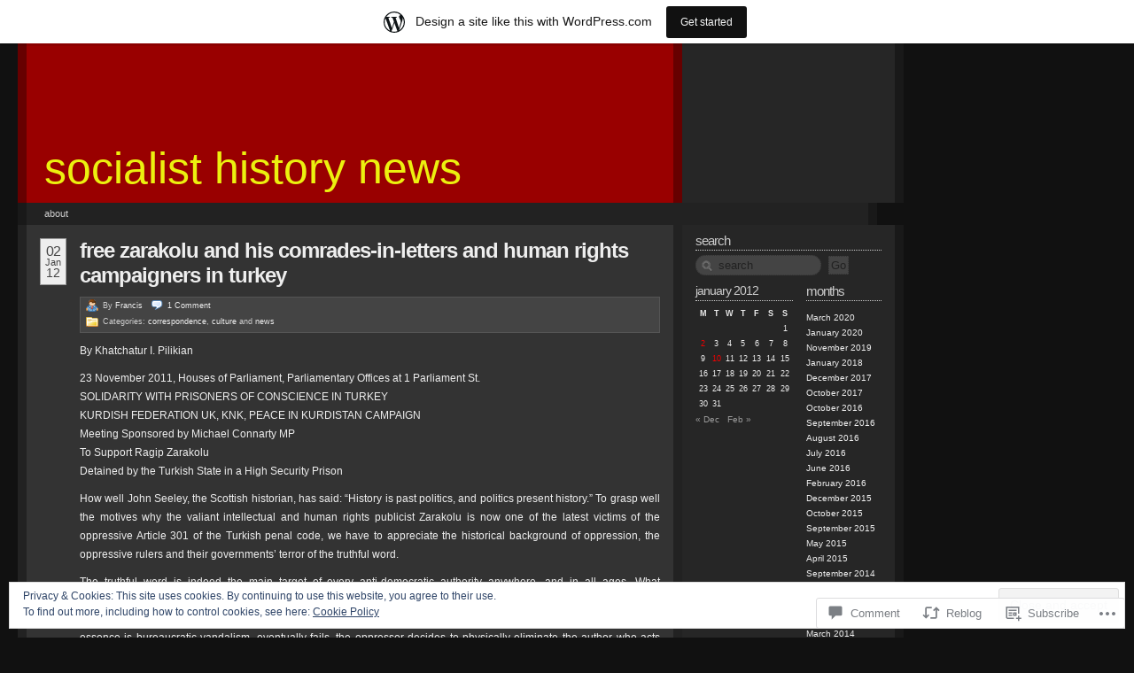

--- FILE ---
content_type: text/html; charset=UTF-8
request_url: https://socialisthistory.wordpress.com/2012/01/02/free-zarakolu-and-his-comrades-in-letters-and-human-rights-campaigners-in-turkey-3/
body_size: 29343
content:
<!DOCTYPE html PUBLIC "-//W3C//DTD XHTML 1.0 Transitional//EN" "http://www.w3.org/TR/xhtml1/DTD/xhtml1-transitional.dtd">
<!--[if IE 7]>
<html id="ie7" xmlns="http://www.w3.org/1999/xhtml" lang="en">
<![endif]-->
<!--[if (gt IE 7) | (!IE)]><!-->
<html xmlns="http://www.w3.org/1999/xhtml" lang="en">
<!--<![endif]-->
<head profile="http://gmpg.org/xfn/11">
<meta http-equiv="Content-Type" content="text/html; charset=UTF-8" />
<title>FREE ZARAKOLU AND HIS COMRADES-IN-LETTERS AND HUMAN RIGHTS CAMPAIGNERS IN TURKEY | socialist history news</title>
<link rel="pingback" href="https://socialisthistory.wordpress.com/xmlrpc.php" />
<meta name='robots' content='max-image-preview:large' />
<link rel='dns-prefetch' href='//s0.wp.com' />
<link rel='dns-prefetch' href='//widgets.wp.com' />
<link rel='dns-prefetch' href='//af.pubmine.com' />
<link rel="alternate" type="application/rss+xml" title="socialist history news &raquo; Feed" href="https://socialisthistory.wordpress.com/feed/" />
<link rel="alternate" type="application/rss+xml" title="socialist history news &raquo; Comments Feed" href="https://socialisthistory.wordpress.com/comments/feed/" />
<link rel="alternate" type="application/rss+xml" title="socialist history news &raquo; FREE ZARAKOLU AND HIS COMRADES-IN-LETTERS AND HUMAN RIGHTS CAMPAIGNERS IN&nbsp;TURKEY Comments Feed" href="https://socialisthistory.wordpress.com/2012/01/02/free-zarakolu-and-his-comrades-in-letters-and-human-rights-campaigners-in-turkey-3/feed/" />
	<script type="text/javascript">
		/* <![CDATA[ */
		function addLoadEvent(func) {
			var oldonload = window.onload;
			if (typeof window.onload != 'function') {
				window.onload = func;
			} else {
				window.onload = function () {
					oldonload();
					func();
				}
			}
		}
		/* ]]> */
	</script>
	<link crossorigin='anonymous' rel='stylesheet' id='all-css-0-1' href='/_static/??-eJx9kFkOwjAMRC9EMBWoiA/EWdLGBDerakdVb0+oEIhF/Rx75nmBKas+RcEoEIrKvliKDBMZi8KApXaTI1ReTyAYsteCDCyzx23PvIH/gAEl6949NXCJEJIpvmZHfDCMyonlS60RPTl8cxf1Y+98sq9A0KNDoWhVp0eo1s/K2iyKV4okM8gNQ52aS1cXNUl3vn6CZDn9Es7NsW3aw+7U7oc72xl7bA==&cssminify=yes' type='text/css' media='all' />
<style id='wp-emoji-styles-inline-css'>

	img.wp-smiley, img.emoji {
		display: inline !important;
		border: none !important;
		box-shadow: none !important;
		height: 1em !important;
		width: 1em !important;
		margin: 0 0.07em !important;
		vertical-align: -0.1em !important;
		background: none !important;
		padding: 0 !important;
	}
/*# sourceURL=wp-emoji-styles-inline-css */
</style>
<link crossorigin='anonymous' rel='stylesheet' id='all-css-2-1' href='/wp-content/plugins/gutenberg-core/v22.4.2/build/styles/block-library/style.min.css?m=1769608164i&cssminify=yes' type='text/css' media='all' />
<style id='wp-block-library-inline-css'>
.has-text-align-justify {
	text-align:justify;
}
.has-text-align-justify{text-align:justify;}

/*# sourceURL=wp-block-library-inline-css */
</style><style id='global-styles-inline-css'>
:root{--wp--preset--aspect-ratio--square: 1;--wp--preset--aspect-ratio--4-3: 4/3;--wp--preset--aspect-ratio--3-4: 3/4;--wp--preset--aspect-ratio--3-2: 3/2;--wp--preset--aspect-ratio--2-3: 2/3;--wp--preset--aspect-ratio--16-9: 16/9;--wp--preset--aspect-ratio--9-16: 9/16;--wp--preset--color--black: #000000;--wp--preset--color--cyan-bluish-gray: #abb8c3;--wp--preset--color--white: #ffffff;--wp--preset--color--pale-pink: #f78da7;--wp--preset--color--vivid-red: #cf2e2e;--wp--preset--color--luminous-vivid-orange: #ff6900;--wp--preset--color--luminous-vivid-amber: #fcb900;--wp--preset--color--light-green-cyan: #7bdcb5;--wp--preset--color--vivid-green-cyan: #00d084;--wp--preset--color--pale-cyan-blue: #8ed1fc;--wp--preset--color--vivid-cyan-blue: #0693e3;--wp--preset--color--vivid-purple: #9b51e0;--wp--preset--gradient--vivid-cyan-blue-to-vivid-purple: linear-gradient(135deg,rgb(6,147,227) 0%,rgb(155,81,224) 100%);--wp--preset--gradient--light-green-cyan-to-vivid-green-cyan: linear-gradient(135deg,rgb(122,220,180) 0%,rgb(0,208,130) 100%);--wp--preset--gradient--luminous-vivid-amber-to-luminous-vivid-orange: linear-gradient(135deg,rgb(252,185,0) 0%,rgb(255,105,0) 100%);--wp--preset--gradient--luminous-vivid-orange-to-vivid-red: linear-gradient(135deg,rgb(255,105,0) 0%,rgb(207,46,46) 100%);--wp--preset--gradient--very-light-gray-to-cyan-bluish-gray: linear-gradient(135deg,rgb(238,238,238) 0%,rgb(169,184,195) 100%);--wp--preset--gradient--cool-to-warm-spectrum: linear-gradient(135deg,rgb(74,234,220) 0%,rgb(151,120,209) 20%,rgb(207,42,186) 40%,rgb(238,44,130) 60%,rgb(251,105,98) 80%,rgb(254,248,76) 100%);--wp--preset--gradient--blush-light-purple: linear-gradient(135deg,rgb(255,206,236) 0%,rgb(152,150,240) 100%);--wp--preset--gradient--blush-bordeaux: linear-gradient(135deg,rgb(254,205,165) 0%,rgb(254,45,45) 50%,rgb(107,0,62) 100%);--wp--preset--gradient--luminous-dusk: linear-gradient(135deg,rgb(255,203,112) 0%,rgb(199,81,192) 50%,rgb(65,88,208) 100%);--wp--preset--gradient--pale-ocean: linear-gradient(135deg,rgb(255,245,203) 0%,rgb(182,227,212) 50%,rgb(51,167,181) 100%);--wp--preset--gradient--electric-grass: linear-gradient(135deg,rgb(202,248,128) 0%,rgb(113,206,126) 100%);--wp--preset--gradient--midnight: linear-gradient(135deg,rgb(2,3,129) 0%,rgb(40,116,252) 100%);--wp--preset--font-size--small: 13px;--wp--preset--font-size--medium: 20px;--wp--preset--font-size--large: 36px;--wp--preset--font-size--x-large: 42px;--wp--preset--font-family--albert-sans: 'Albert Sans', sans-serif;--wp--preset--font-family--alegreya: Alegreya, serif;--wp--preset--font-family--arvo: Arvo, serif;--wp--preset--font-family--bodoni-moda: 'Bodoni Moda', serif;--wp--preset--font-family--bricolage-grotesque: 'Bricolage Grotesque', sans-serif;--wp--preset--font-family--cabin: Cabin, sans-serif;--wp--preset--font-family--chivo: Chivo, sans-serif;--wp--preset--font-family--commissioner: Commissioner, sans-serif;--wp--preset--font-family--cormorant: Cormorant, serif;--wp--preset--font-family--courier-prime: 'Courier Prime', monospace;--wp--preset--font-family--crimson-pro: 'Crimson Pro', serif;--wp--preset--font-family--dm-mono: 'DM Mono', monospace;--wp--preset--font-family--dm-sans: 'DM Sans', sans-serif;--wp--preset--font-family--dm-serif-display: 'DM Serif Display', serif;--wp--preset--font-family--domine: Domine, serif;--wp--preset--font-family--eb-garamond: 'EB Garamond', serif;--wp--preset--font-family--epilogue: Epilogue, sans-serif;--wp--preset--font-family--fahkwang: Fahkwang, sans-serif;--wp--preset--font-family--figtree: Figtree, sans-serif;--wp--preset--font-family--fira-sans: 'Fira Sans', sans-serif;--wp--preset--font-family--fjalla-one: 'Fjalla One', sans-serif;--wp--preset--font-family--fraunces: Fraunces, serif;--wp--preset--font-family--gabarito: Gabarito, system-ui;--wp--preset--font-family--ibm-plex-mono: 'IBM Plex Mono', monospace;--wp--preset--font-family--ibm-plex-sans: 'IBM Plex Sans', sans-serif;--wp--preset--font-family--ibarra-real-nova: 'Ibarra Real Nova', serif;--wp--preset--font-family--instrument-serif: 'Instrument Serif', serif;--wp--preset--font-family--inter: Inter, sans-serif;--wp--preset--font-family--josefin-sans: 'Josefin Sans', sans-serif;--wp--preset--font-family--jost: Jost, sans-serif;--wp--preset--font-family--libre-baskerville: 'Libre Baskerville', serif;--wp--preset--font-family--libre-franklin: 'Libre Franklin', sans-serif;--wp--preset--font-family--literata: Literata, serif;--wp--preset--font-family--lora: Lora, serif;--wp--preset--font-family--merriweather: Merriweather, serif;--wp--preset--font-family--montserrat: Montserrat, sans-serif;--wp--preset--font-family--newsreader: Newsreader, serif;--wp--preset--font-family--noto-sans-mono: 'Noto Sans Mono', sans-serif;--wp--preset--font-family--nunito: Nunito, sans-serif;--wp--preset--font-family--open-sans: 'Open Sans', sans-serif;--wp--preset--font-family--overpass: Overpass, sans-serif;--wp--preset--font-family--pt-serif: 'PT Serif', serif;--wp--preset--font-family--petrona: Petrona, serif;--wp--preset--font-family--piazzolla: Piazzolla, serif;--wp--preset--font-family--playfair-display: 'Playfair Display', serif;--wp--preset--font-family--plus-jakarta-sans: 'Plus Jakarta Sans', sans-serif;--wp--preset--font-family--poppins: Poppins, sans-serif;--wp--preset--font-family--raleway: Raleway, sans-serif;--wp--preset--font-family--roboto: Roboto, sans-serif;--wp--preset--font-family--roboto-slab: 'Roboto Slab', serif;--wp--preset--font-family--rubik: Rubik, sans-serif;--wp--preset--font-family--rufina: Rufina, serif;--wp--preset--font-family--sora: Sora, sans-serif;--wp--preset--font-family--source-sans-3: 'Source Sans 3', sans-serif;--wp--preset--font-family--source-serif-4: 'Source Serif 4', serif;--wp--preset--font-family--space-mono: 'Space Mono', monospace;--wp--preset--font-family--syne: Syne, sans-serif;--wp--preset--font-family--texturina: Texturina, serif;--wp--preset--font-family--urbanist: Urbanist, sans-serif;--wp--preset--font-family--work-sans: 'Work Sans', sans-serif;--wp--preset--spacing--20: 0.44rem;--wp--preset--spacing--30: 0.67rem;--wp--preset--spacing--40: 1rem;--wp--preset--spacing--50: 1.5rem;--wp--preset--spacing--60: 2.25rem;--wp--preset--spacing--70: 3.38rem;--wp--preset--spacing--80: 5.06rem;--wp--preset--shadow--natural: 6px 6px 9px rgba(0, 0, 0, 0.2);--wp--preset--shadow--deep: 12px 12px 50px rgba(0, 0, 0, 0.4);--wp--preset--shadow--sharp: 6px 6px 0px rgba(0, 0, 0, 0.2);--wp--preset--shadow--outlined: 6px 6px 0px -3px rgb(255, 255, 255), 6px 6px rgb(0, 0, 0);--wp--preset--shadow--crisp: 6px 6px 0px rgb(0, 0, 0);}:where(body) { margin: 0; }:where(.is-layout-flex){gap: 0.5em;}:where(.is-layout-grid){gap: 0.5em;}body .is-layout-flex{display: flex;}.is-layout-flex{flex-wrap: wrap;align-items: center;}.is-layout-flex > :is(*, div){margin: 0;}body .is-layout-grid{display: grid;}.is-layout-grid > :is(*, div){margin: 0;}body{padding-top: 0px;padding-right: 0px;padding-bottom: 0px;padding-left: 0px;}:root :where(.wp-element-button, .wp-block-button__link){background-color: #32373c;border-width: 0;color: #fff;font-family: inherit;font-size: inherit;font-style: inherit;font-weight: inherit;letter-spacing: inherit;line-height: inherit;padding-top: calc(0.667em + 2px);padding-right: calc(1.333em + 2px);padding-bottom: calc(0.667em + 2px);padding-left: calc(1.333em + 2px);text-decoration: none;text-transform: inherit;}.has-black-color{color: var(--wp--preset--color--black) !important;}.has-cyan-bluish-gray-color{color: var(--wp--preset--color--cyan-bluish-gray) !important;}.has-white-color{color: var(--wp--preset--color--white) !important;}.has-pale-pink-color{color: var(--wp--preset--color--pale-pink) !important;}.has-vivid-red-color{color: var(--wp--preset--color--vivid-red) !important;}.has-luminous-vivid-orange-color{color: var(--wp--preset--color--luminous-vivid-orange) !important;}.has-luminous-vivid-amber-color{color: var(--wp--preset--color--luminous-vivid-amber) !important;}.has-light-green-cyan-color{color: var(--wp--preset--color--light-green-cyan) !important;}.has-vivid-green-cyan-color{color: var(--wp--preset--color--vivid-green-cyan) !important;}.has-pale-cyan-blue-color{color: var(--wp--preset--color--pale-cyan-blue) !important;}.has-vivid-cyan-blue-color{color: var(--wp--preset--color--vivid-cyan-blue) !important;}.has-vivid-purple-color{color: var(--wp--preset--color--vivid-purple) !important;}.has-black-background-color{background-color: var(--wp--preset--color--black) !important;}.has-cyan-bluish-gray-background-color{background-color: var(--wp--preset--color--cyan-bluish-gray) !important;}.has-white-background-color{background-color: var(--wp--preset--color--white) !important;}.has-pale-pink-background-color{background-color: var(--wp--preset--color--pale-pink) !important;}.has-vivid-red-background-color{background-color: var(--wp--preset--color--vivid-red) !important;}.has-luminous-vivid-orange-background-color{background-color: var(--wp--preset--color--luminous-vivid-orange) !important;}.has-luminous-vivid-amber-background-color{background-color: var(--wp--preset--color--luminous-vivid-amber) !important;}.has-light-green-cyan-background-color{background-color: var(--wp--preset--color--light-green-cyan) !important;}.has-vivid-green-cyan-background-color{background-color: var(--wp--preset--color--vivid-green-cyan) !important;}.has-pale-cyan-blue-background-color{background-color: var(--wp--preset--color--pale-cyan-blue) !important;}.has-vivid-cyan-blue-background-color{background-color: var(--wp--preset--color--vivid-cyan-blue) !important;}.has-vivid-purple-background-color{background-color: var(--wp--preset--color--vivid-purple) !important;}.has-black-border-color{border-color: var(--wp--preset--color--black) !important;}.has-cyan-bluish-gray-border-color{border-color: var(--wp--preset--color--cyan-bluish-gray) !important;}.has-white-border-color{border-color: var(--wp--preset--color--white) !important;}.has-pale-pink-border-color{border-color: var(--wp--preset--color--pale-pink) !important;}.has-vivid-red-border-color{border-color: var(--wp--preset--color--vivid-red) !important;}.has-luminous-vivid-orange-border-color{border-color: var(--wp--preset--color--luminous-vivid-orange) !important;}.has-luminous-vivid-amber-border-color{border-color: var(--wp--preset--color--luminous-vivid-amber) !important;}.has-light-green-cyan-border-color{border-color: var(--wp--preset--color--light-green-cyan) !important;}.has-vivid-green-cyan-border-color{border-color: var(--wp--preset--color--vivid-green-cyan) !important;}.has-pale-cyan-blue-border-color{border-color: var(--wp--preset--color--pale-cyan-blue) !important;}.has-vivid-cyan-blue-border-color{border-color: var(--wp--preset--color--vivid-cyan-blue) !important;}.has-vivid-purple-border-color{border-color: var(--wp--preset--color--vivid-purple) !important;}.has-vivid-cyan-blue-to-vivid-purple-gradient-background{background: var(--wp--preset--gradient--vivid-cyan-blue-to-vivid-purple) !important;}.has-light-green-cyan-to-vivid-green-cyan-gradient-background{background: var(--wp--preset--gradient--light-green-cyan-to-vivid-green-cyan) !important;}.has-luminous-vivid-amber-to-luminous-vivid-orange-gradient-background{background: var(--wp--preset--gradient--luminous-vivid-amber-to-luminous-vivid-orange) !important;}.has-luminous-vivid-orange-to-vivid-red-gradient-background{background: var(--wp--preset--gradient--luminous-vivid-orange-to-vivid-red) !important;}.has-very-light-gray-to-cyan-bluish-gray-gradient-background{background: var(--wp--preset--gradient--very-light-gray-to-cyan-bluish-gray) !important;}.has-cool-to-warm-spectrum-gradient-background{background: var(--wp--preset--gradient--cool-to-warm-spectrum) !important;}.has-blush-light-purple-gradient-background{background: var(--wp--preset--gradient--blush-light-purple) !important;}.has-blush-bordeaux-gradient-background{background: var(--wp--preset--gradient--blush-bordeaux) !important;}.has-luminous-dusk-gradient-background{background: var(--wp--preset--gradient--luminous-dusk) !important;}.has-pale-ocean-gradient-background{background: var(--wp--preset--gradient--pale-ocean) !important;}.has-electric-grass-gradient-background{background: var(--wp--preset--gradient--electric-grass) !important;}.has-midnight-gradient-background{background: var(--wp--preset--gradient--midnight) !important;}.has-small-font-size{font-size: var(--wp--preset--font-size--small) !important;}.has-medium-font-size{font-size: var(--wp--preset--font-size--medium) !important;}.has-large-font-size{font-size: var(--wp--preset--font-size--large) !important;}.has-x-large-font-size{font-size: var(--wp--preset--font-size--x-large) !important;}.has-albert-sans-font-family{font-family: var(--wp--preset--font-family--albert-sans) !important;}.has-alegreya-font-family{font-family: var(--wp--preset--font-family--alegreya) !important;}.has-arvo-font-family{font-family: var(--wp--preset--font-family--arvo) !important;}.has-bodoni-moda-font-family{font-family: var(--wp--preset--font-family--bodoni-moda) !important;}.has-bricolage-grotesque-font-family{font-family: var(--wp--preset--font-family--bricolage-grotesque) !important;}.has-cabin-font-family{font-family: var(--wp--preset--font-family--cabin) !important;}.has-chivo-font-family{font-family: var(--wp--preset--font-family--chivo) !important;}.has-commissioner-font-family{font-family: var(--wp--preset--font-family--commissioner) !important;}.has-cormorant-font-family{font-family: var(--wp--preset--font-family--cormorant) !important;}.has-courier-prime-font-family{font-family: var(--wp--preset--font-family--courier-prime) !important;}.has-crimson-pro-font-family{font-family: var(--wp--preset--font-family--crimson-pro) !important;}.has-dm-mono-font-family{font-family: var(--wp--preset--font-family--dm-mono) !important;}.has-dm-sans-font-family{font-family: var(--wp--preset--font-family--dm-sans) !important;}.has-dm-serif-display-font-family{font-family: var(--wp--preset--font-family--dm-serif-display) !important;}.has-domine-font-family{font-family: var(--wp--preset--font-family--domine) !important;}.has-eb-garamond-font-family{font-family: var(--wp--preset--font-family--eb-garamond) !important;}.has-epilogue-font-family{font-family: var(--wp--preset--font-family--epilogue) !important;}.has-fahkwang-font-family{font-family: var(--wp--preset--font-family--fahkwang) !important;}.has-figtree-font-family{font-family: var(--wp--preset--font-family--figtree) !important;}.has-fira-sans-font-family{font-family: var(--wp--preset--font-family--fira-sans) !important;}.has-fjalla-one-font-family{font-family: var(--wp--preset--font-family--fjalla-one) !important;}.has-fraunces-font-family{font-family: var(--wp--preset--font-family--fraunces) !important;}.has-gabarito-font-family{font-family: var(--wp--preset--font-family--gabarito) !important;}.has-ibm-plex-mono-font-family{font-family: var(--wp--preset--font-family--ibm-plex-mono) !important;}.has-ibm-plex-sans-font-family{font-family: var(--wp--preset--font-family--ibm-plex-sans) !important;}.has-ibarra-real-nova-font-family{font-family: var(--wp--preset--font-family--ibarra-real-nova) !important;}.has-instrument-serif-font-family{font-family: var(--wp--preset--font-family--instrument-serif) !important;}.has-inter-font-family{font-family: var(--wp--preset--font-family--inter) !important;}.has-josefin-sans-font-family{font-family: var(--wp--preset--font-family--josefin-sans) !important;}.has-jost-font-family{font-family: var(--wp--preset--font-family--jost) !important;}.has-libre-baskerville-font-family{font-family: var(--wp--preset--font-family--libre-baskerville) !important;}.has-libre-franklin-font-family{font-family: var(--wp--preset--font-family--libre-franklin) !important;}.has-literata-font-family{font-family: var(--wp--preset--font-family--literata) !important;}.has-lora-font-family{font-family: var(--wp--preset--font-family--lora) !important;}.has-merriweather-font-family{font-family: var(--wp--preset--font-family--merriweather) !important;}.has-montserrat-font-family{font-family: var(--wp--preset--font-family--montserrat) !important;}.has-newsreader-font-family{font-family: var(--wp--preset--font-family--newsreader) !important;}.has-noto-sans-mono-font-family{font-family: var(--wp--preset--font-family--noto-sans-mono) !important;}.has-nunito-font-family{font-family: var(--wp--preset--font-family--nunito) !important;}.has-open-sans-font-family{font-family: var(--wp--preset--font-family--open-sans) !important;}.has-overpass-font-family{font-family: var(--wp--preset--font-family--overpass) !important;}.has-pt-serif-font-family{font-family: var(--wp--preset--font-family--pt-serif) !important;}.has-petrona-font-family{font-family: var(--wp--preset--font-family--petrona) !important;}.has-piazzolla-font-family{font-family: var(--wp--preset--font-family--piazzolla) !important;}.has-playfair-display-font-family{font-family: var(--wp--preset--font-family--playfair-display) !important;}.has-plus-jakarta-sans-font-family{font-family: var(--wp--preset--font-family--plus-jakarta-sans) !important;}.has-poppins-font-family{font-family: var(--wp--preset--font-family--poppins) !important;}.has-raleway-font-family{font-family: var(--wp--preset--font-family--raleway) !important;}.has-roboto-font-family{font-family: var(--wp--preset--font-family--roboto) !important;}.has-roboto-slab-font-family{font-family: var(--wp--preset--font-family--roboto-slab) !important;}.has-rubik-font-family{font-family: var(--wp--preset--font-family--rubik) !important;}.has-rufina-font-family{font-family: var(--wp--preset--font-family--rufina) !important;}.has-sora-font-family{font-family: var(--wp--preset--font-family--sora) !important;}.has-source-sans-3-font-family{font-family: var(--wp--preset--font-family--source-sans-3) !important;}.has-source-serif-4-font-family{font-family: var(--wp--preset--font-family--source-serif-4) !important;}.has-space-mono-font-family{font-family: var(--wp--preset--font-family--space-mono) !important;}.has-syne-font-family{font-family: var(--wp--preset--font-family--syne) !important;}.has-texturina-font-family{font-family: var(--wp--preset--font-family--texturina) !important;}.has-urbanist-font-family{font-family: var(--wp--preset--font-family--urbanist) !important;}.has-work-sans-font-family{font-family: var(--wp--preset--font-family--work-sans) !important;}
/*# sourceURL=global-styles-inline-css */
</style>

<style id='classic-theme-styles-inline-css'>
.wp-block-button__link{background-color:#32373c;border-radius:9999px;box-shadow:none;color:#fff;font-size:1.125em;padding:calc(.667em + 2px) calc(1.333em + 2px);text-decoration:none}.wp-block-file__button{background:#32373c;color:#fff}.wp-block-accordion-heading{margin:0}.wp-block-accordion-heading__toggle{background-color:inherit!important;color:inherit!important}.wp-block-accordion-heading__toggle:not(:focus-visible){outline:none}.wp-block-accordion-heading__toggle:focus,.wp-block-accordion-heading__toggle:hover{background-color:inherit!important;border:none;box-shadow:none;color:inherit;padding:var(--wp--preset--spacing--20,1em) 0;text-decoration:none}.wp-block-accordion-heading__toggle:focus-visible{outline:auto;outline-offset:0}
/*# sourceURL=/wp-content/plugins/gutenberg-core/v22.4.2/build/styles/block-library/classic.min.css */
</style>
<link crossorigin='anonymous' rel='stylesheet' id='all-css-4-1' href='/_static/??-eJx9jksOwjAMRC9EsEAtnwXiKCgfC1LqJIqd9vq4qtgAYmPJM/PsgbkYn5NgEqBmytjuMTH4XFF1KlZAE4QhWhyRNLb1zBv4jc1FGeNcqchsdFJsZOShIP/jBpRi/dOotJ5YDeCW3t5twhRyBdskkxWJ/osCrh5ci2OACavTzyoulflzX7pc6bI7Hk777tx1/fACNXxjkA==&cssminify=yes' type='text/css' media='all' />
<link rel='stylesheet' id='verbum-gutenberg-css-css' href='https://widgets.wp.com/verbum-block-editor/block-editor.css?ver=1738686361' media='all' />
<link crossorigin='anonymous' rel='stylesheet' id='all-css-6-1' href='/_static/??-eJx9i0kOwjAMAD+EMUsR5YB4SxJMmsqJo9oR6u8Jt3LhNiPN4LtCkGJUDG2iTIq1eVzoKc4zAScjVFuZ9kF1h5s8N6jcYirac88SO0bs1Ub/TZEEWIKzJOVH4MUuLd/1ke/H63AZzrfxcJo/+GI/Wg==&cssminify=yes' type='text/css' media='all' />
<link crossorigin='anonymous' rel='stylesheet' id='print-css-7-1' href='/wp-content/mu-plugins/global-print/global-print.css?m=1465851035i&cssminify=yes' type='text/css' media='print' />
<style id='jetpack-global-styles-frontend-style-inline-css'>
:root { --font-headings: unset; --font-base: unset; --font-headings-default: -apple-system,BlinkMacSystemFont,"Segoe UI",Roboto,Oxygen-Sans,Ubuntu,Cantarell,"Helvetica Neue",sans-serif; --font-base-default: -apple-system,BlinkMacSystemFont,"Segoe UI",Roboto,Oxygen-Sans,Ubuntu,Cantarell,"Helvetica Neue",sans-serif;}
/*# sourceURL=jetpack-global-styles-frontend-style-inline-css */
</style>
<link crossorigin='anonymous' rel='stylesheet' id='all-css-10-1' href='/_static/??-eJyNjcsKAjEMRX/IGtQZBxfip0hMS9sxTYppGfx7H7gRN+7ugcs5sFRHKi1Ig9Jd5R6zGMyhVaTrh8G6QFHfORhYwlvw6P39PbPENZmt4G/ROQuBKWVkxxrVvuBH1lIoz2waILJekF+HUzlupnG3nQ77YZwfuRJIaQ==&cssminify=yes' type='text/css' media='all' />
<script type="text/javascript" id="jetpack_related-posts-js-extra">
/* <![CDATA[ */
var related_posts_js_options = {"post_heading":"h4"};
//# sourceURL=jetpack_related-posts-js-extra
/* ]]> */
</script>
<script type="text/javascript" id="wpcom-actionbar-placeholder-js-extra">
/* <![CDATA[ */
var actionbardata = {"siteID":"8008941","postID":"536","siteURL":"https://socialisthistory.wordpress.com","xhrURL":"https://socialisthistory.wordpress.com/wp-admin/admin-ajax.php","nonce":"5052146ce4","isLoggedIn":"","statusMessage":"","subsEmailDefault":"instantly","proxyScriptUrl":"https://s0.wp.com/wp-content/js/wpcom-proxy-request.js?m=1513050504i&amp;ver=20211021","shortlink":"https://wp.me/pxBut-8E","i18n":{"followedText":"New posts from this site will now appear in your \u003Ca href=\"https://wordpress.com/reader\"\u003EReader\u003C/a\u003E","foldBar":"Collapse this bar","unfoldBar":"Expand this bar","shortLinkCopied":"Shortlink copied to clipboard."}};
//# sourceURL=wpcom-actionbar-placeholder-js-extra
/* ]]> */
</script>
<script type="text/javascript" id="jetpack-mu-wpcom-settings-js-before">
/* <![CDATA[ */
var JETPACK_MU_WPCOM_SETTINGS = {"assetsUrl":"https://s0.wp.com/wp-content/mu-plugins/jetpack-mu-wpcom-plugin/sun/jetpack_vendor/automattic/jetpack-mu-wpcom/src/build/"};
//# sourceURL=jetpack-mu-wpcom-settings-js-before
/* ]]> */
</script>
<script crossorigin='anonymous' type='text/javascript'  src='/_static/??-eJxdjd0KAiEQhV+o2clg2b2JHiVcFdF0HBxt6+3bhYjq6vBx/nBlMIWao4a5A6fuAwlG11ib25tROuE1kMGlh2SxuqSbs8BFmvzSkAMNUQ74tRu3TGrAtTye/96Siv+8rqVabQVM0iJO9qLJjPfTLkCFwFuu28Qln9U0jkelpnmOL35BR9g='></script>
<script type="text/javascript" id="rlt-proxy-js-after">
/* <![CDATA[ */
	rltInitialize( {"token":null,"iframeOrigins":["https:\/\/widgets.wp.com"]} );
//# sourceURL=rlt-proxy-js-after
/* ]]> */
</script>
<link rel="EditURI" type="application/rsd+xml" title="RSD" href="https://socialisthistory.wordpress.com/xmlrpc.php?rsd" />
<meta name="generator" content="WordPress.com" />
<link rel="canonical" href="https://socialisthistory.wordpress.com/2012/01/02/free-zarakolu-and-his-comrades-in-letters-and-human-rights-campaigners-in-turkey-3/" />
<link rel='shortlink' href='https://wp.me/pxBut-8E' />
<link rel="alternate" type="application/json+oembed" href="https://public-api.wordpress.com/oembed/?format=json&amp;url=https%3A%2F%2Fsocialisthistory.wordpress.com%2F2012%2F01%2F02%2Ffree-zarakolu-and-his-comrades-in-letters-and-human-rights-campaigners-in-turkey-3%2F&amp;for=wpcom-auto-discovery" /><link rel="alternate" type="application/xml+oembed" href="https://public-api.wordpress.com/oembed/?format=xml&amp;url=https%3A%2F%2Fsocialisthistory.wordpress.com%2F2012%2F01%2F02%2Ffree-zarakolu-and-his-comrades-in-letters-and-human-rights-campaigners-in-turkey-3%2F&amp;for=wpcom-auto-discovery" />
<!-- Jetpack Open Graph Tags -->
<meta property="og:type" content="article" />
<meta property="og:title" content="FREE ZARAKOLU AND HIS COMRADES-IN-LETTERS AND HUMAN RIGHTS CAMPAIGNERS IN TURKEY" />
<meta property="og:url" content="https://socialisthistory.wordpress.com/2012/01/02/free-zarakolu-and-his-comrades-in-letters-and-human-rights-campaigners-in-turkey-3/" />
<meta property="og:description" content="By Khatchatur I. Pilikian 23 November 2011, Houses of Parliament, Parliamentary Offices at 1 Parliament St. SOLIDARITY WITH PRISONERS OF CONSCIENCE IN TURKEY KURDISH FEDERATION UK, KNK, PEACE IN KU…" />
<meta property="article:published_time" content="2012-01-02T21:24:42+00:00" />
<meta property="article:modified_time" content="2012-01-02T21:24:42+00:00" />
<meta property="og:site_name" content="socialist history news" />
<meta property="og:image" content="https://s0.wp.com/i/blank.jpg?m=1383295312i" />
<meta property="og:image:width" content="200" />
<meta property="og:image:height" content="200" />
<meta property="og:image:alt" content="" />
<meta property="og:locale" content="en_US" />
<meta property="fb:app_id" content="249643311490" />
<meta property="article:publisher" content="https://www.facebook.com/WordPresscom" />
<meta name="twitter:text:title" content="FREE ZARAKOLU AND HIS COMRADES-IN-LETTERS AND HUMAN RIGHTS CAMPAIGNERS IN&nbsp;TURKEY" />
<meta name="twitter:card" content="summary" />

<!-- End Jetpack Open Graph Tags -->
<link rel="shortcut icon" type="image/x-icon" href="https://s0.wp.com/i/favicon.ico?m=1713425267i" sizes="16x16 24x24 32x32 48x48" />
<link rel="icon" type="image/x-icon" href="https://s0.wp.com/i/favicon.ico?m=1713425267i" sizes="16x16 24x24 32x32 48x48" />
<link rel="apple-touch-icon" href="https://s0.wp.com/i/webclip.png?m=1713868326i" />
<link rel='openid.server' href='https://socialisthistory.wordpress.com/?openidserver=1' />
<link rel='openid.delegate' href='https://socialisthistory.wordpress.com/' />
<link rel="search" type="application/opensearchdescription+xml" href="https://socialisthistory.wordpress.com/osd.xml" title="socialist history news" />
<link rel="search" type="application/opensearchdescription+xml" href="https://s1.wp.com/opensearch.xml" title="WordPress.com" />
		<style id="wpcom-hotfix-masterbar-style">
			@media screen and (min-width: 783px) {
				#wpadminbar .quicklinks li#wp-admin-bar-my-account.with-avatar > a img {
					margin-top: 5px;
				}
			}
		</style>
		<meta name="description" content="By Khatchatur I. Pilikian 23 November 2011, Houses of Parliament, Parliamentary Offices at 1 Parliament St. SOLIDARITY WITH PRISONERS OF CONSCIENCE IN TURKEY KURDISH FEDERATION UK, KNK, PEACE IN KURDISTAN CAMPAIGN Meeting Sponsored by Michael Connarty MP To Support Ragip Zarakolu Detained by the Turkish State in a High Security Prison How well John Seeley,&hellip;" />
<style type="text/css">
#header_content {
	background:#900 url() center repeat-y;
}
#header_content h1 a, #header_content h1 a:hover {
	color: #ecf00f;
}
</style>
<script type="text/javascript">
/* <![CDATA[ */
var wa_client = {}; wa_client.cmd = []; wa_client.config = { 'blog_id': 8008941, 'blog_language': 'en', 'is_wordads': false, 'hosting_type': 0, 'afp_account_id': null, 'afp_host_id': 5038568878849053, 'theme': 'pub/redoable-lite', '_': { 'title': 'Advertisement', 'privacy_settings': 'Privacy Settings' }, 'formats': [ 'inline', 'belowpost', 'bottom_sticky', 'sidebar_sticky_right', 'sidebar', 'gutenberg_rectangle', 'gutenberg_leaderboard', 'gutenberg_mobile_leaderboard', 'gutenberg_skyscraper' ] };
/* ]]> */
</script>
		<script type="text/javascript">

			window.doNotSellCallback = function() {

				var linkElements = [
					'a[href="https://wordpress.com/?ref=footer_blog"]',
					'a[href="https://wordpress.com/?ref=footer_website"]',
					'a[href="https://wordpress.com/?ref=vertical_footer"]',
					'a[href^="https://wordpress.com/?ref=footer_segment_"]',
				].join(',');

				var dnsLink = document.createElement( 'a' );
				dnsLink.href = 'https://wordpress.com/advertising-program-optout/';
				dnsLink.classList.add( 'do-not-sell-link' );
				dnsLink.rel = 'nofollow';
				dnsLink.style.marginLeft = '0.5em';
				dnsLink.textContent = 'Do Not Sell or Share My Personal Information';

				var creditLinks = document.querySelectorAll( linkElements );

				if ( 0 === creditLinks.length ) {
					return false;
				}

				Array.prototype.forEach.call( creditLinks, function( el ) {
					el.insertAdjacentElement( 'afterend', dnsLink );
				});

				return true;
			};

		</script>
		<script type="text/javascript">
	window.google_analytics_uacct = "UA-52447-2";
</script>

<script type="text/javascript">
	var _gaq = _gaq || [];
	_gaq.push(['_setAccount', 'UA-52447-2']);
	_gaq.push(['_gat._anonymizeIp']);
	_gaq.push(['_setDomainName', 'wordpress.com']);
	_gaq.push(['_initData']);
	_gaq.push(['_trackPageview']);

	(function() {
		var ga = document.createElement('script'); ga.type = 'text/javascript'; ga.async = true;
		ga.src = ('https:' == document.location.protocol ? 'https://ssl' : 'http://www') + '.google-analytics.com/ga.js';
		(document.getElementsByTagName('head')[0] || document.getElementsByTagName('body')[0]).appendChild(ga);
	})();
</script>
</head>

	


<body class="wordpress k2 y2026 m01 d29 h10 single s-y2012 s-m01 s-d02 s-h09 s-category-correspondence s-category-culture s-category-news s-author-konoplyaev customizer-styles-applied jetpack-reblog-enabled has-marketing-bar has-marketing-bar-theme-redoable-lite" >

	<div id="header">
		<div class="top">

			<div id="header_content" onclick="document.location='https://socialisthistory.wordpress.com';" style="cursor: pointer;">
				<div id="title" class="title">
					<h1><a href="https://socialisthistory.wordpress.com/" title="Back to the front page">socialist history news</a></h1>
				</div>

				<div id="rightcolumnheader">
								</div>

			</div>

		</div>

	</div>

		<div class="navigation-menu">
		<ul id="alt_menu">
	<li class="page_item page-item-2"><a href="https://socialisthistory.wordpress.com/about/">About</a></li>
</ul>
	</div>
	
<div id="page">
	<hr />
<div class="content">

	<div id="middlecolumn">
		<div id="primary">
			
				<div id="primarycontent" class="hfeed">

					
	
	
	

	
	<!--  Added to display wp-recent-links plugin -->
	<!-- end add for wp-recent-links plugin -->

			<div id="post-536" class="p0 publish author-konoplyaev y2012 m01 d02 h09 post-536 post type-post status-publish format-standard hentry category-correspondence category-culture category-news  ">
			<div class="entry-head">
				<div class="published_sm" title="2012-01-02T21:24:42+0000"><div class="day">02</div><div class="month">Jan</div><div class="year">12</div></div>

				<h3 class="entry-title"><a href="https://socialisthistory.wordpress.com/2012/01/02/free-zarakolu-and-his-comrades-in-letters-and-human-rights-campaigners-in-turkey-3/" rel="bookmark">FREE ZARAKOLU AND HIS COMRADES-IN-LETTERS AND HUMAN RIGHTS CAMPAIGNERS IN&nbsp;TURKEY</a></h3>
				
				<div class="entry-meta">

					<div class="meta-row">
						<span class="authordata">By <span class="vcard author"><a href="https://socialisthistory.wordpress.com/author/konoplyaev/" class="url fn">Francis</a></span></span>
						<a href="https://socialisthistory.wordpress.com/2012/01/02/free-zarakolu-and-his-comrades-in-letters-and-human-rights-campaigners-in-turkey-3/#comments" class="commentslink" >1&nbsp;<span>Comment</span></a>					</div>

					<div class="meta-row">
						<span class="entry-category">Categories: <a href="https://socialisthistory.wordpress.com/category/correspondence/" title="View all posts in correspondence">correspondence</a>, <a href="https://socialisthistory.wordpress.com/category/culture/" title="View all posts in culture">culture</a> and <a href="https://socialisthistory.wordpress.com/category/news/" title="View all posts in news">news</a></span>
					<br />
					
					</div>
				</div> <!-- .entry-meta -->
			</div> <!-- .entry-head -->

			<div class="entry-content">
				<!-- or (function_exists('is_tag') and is_tag()) -->
				<p>By Khatchatur I. Pilikian</p>
<p>23 November 2011, Houses of Parliament, Parliamentary Offices at 1 Parliament St.<br />
SOLIDARITY WITH PRISONERS OF CONSCIENCE IN TURKEY<br />
KURDISH FEDERATION UK, KNK, PEACE IN KURDISTAN CAMPAIGN<br />
Meeting Sponsored by Michael Connarty MP<br />
To Support Ragip Zarakolu<br />
Detained by the Turkish State in a High Security Prison</p>
<p>How well John Seeley, the Scottish historian, has said: “History is past politics, and politics present history.”  To grasp well the motives why the valiant intellectual and human rights publicist Zarakolu is now one of the latest victims of the oppressive Article 301 of the Turkish penal code, we have to appreciate the historical background of oppression, the oppressive rulers and their governments’ terror of the truthful word.</p>
<p>The truthful word is indeed the main target of every anti-democratic authority anywhere, and in all ages. What Shakespeare portrayed about the censorship of Art is surely relevant of Truth too, because “Art [and Truth] made tongue-tied by authority” gratifies the vanity of the grotesque actors of power politics. No wonder when censorship, which in essence is bureaucratic vandalism, eventually fails, the oppressor decides to physically eliminate the author who acts with intellectual dignity to enliven the awareness of reality.</p>
<p>Once upon a time there lived one of the great poets of the East, named Sarmad, thought to be on a par with Khayyam and Hafez. Sarrmad’s outspoken verses of social and moral criticism angered the supreme authority of the Mogul Empire, Shah Aurengzeb. Aurengzeb had deposed and imprisoned his own father, Shah Jahan of the Taj Mahal renown.  Ruling over 150 million people, counting nearly one fourth of the entire world population in the 17th century, Aurengzeb was unable to confront let alone accept the truth uttered by his own poet laureate, Sarmad. Failing to silence him, the Shah ordered the beheading of the poet in 1661.  Aurengzeb’s own biographer, Ali Khan Razi, wrote down Sarmad’s last verses. Here they are:</p>
<p>Dark was it all<br />
All around me,<br />
When from deep slumber<br />
I opened my eyes anew<br />
I saw the entire world<br />
Engulfed in darkness.<br />
Thus tired of it all<br />
I closed my eyes anew.</p>
<p>Sarmad was not a revolutionary poet. No matter. When his words truthfully reflected the reality of the world he was living in, that frightened the hell out of the oppressor, the most potent ruler of the Mogul Empire of 17th c.</p>
<p>During the first quarter of the 20th c., a revolutionary leader in the Middle East founded a new republic &#8212; Turkey. Albeit, the founder potentate was unable to face the truth uttered by a revolutionary poet, Nazim Hikmet, the poet laureate of the Turkish people. On June 1st, 1933, Mustafa Kemal, the President of the new Republic, ordered the poet’s arrest and sent him to prison to face the death penalty. Why? The poet himself had the answer: </p>
<p>They want to slaughter my songs<br />
And quench the blazing flame of my wrath. </p>
<p>Meanwhile, just few months later, on October 29, 1933, Mustafa Kemal, in pomp and circumstance and accompanied by Stalin’s official envoy, Voroshilof, inspected the Republican Army.</p>
<p>Sentenced in 1938 to 28 years imprisonment, the poet was kept in Bursa prison in 1942, the year Nazi Germany’s Fuhrer restored to Turkey, as a gesture of good will, the ashes of Talaat Pasha. Mind you, it was Talaat, the Young Turk’s Interior Minister, who had telegraphed the genocidal order to the Governor of Aleppo, on September 15, 1915, saying:<br />
 “The Government has decided to exterminate entirely all the Armenians living in Turkey […] Without pity for women, children and invalids […] without heeding any scruples of conscience, their existence must be terminated.” </p>
<p>Talaat Pasha was, in fact, articulating his government’s ongoing actions.<br />
On April 24, 1915, in Istanbul, around 300 Armenian intellectuals, of all professions, were all arrested and deported, and soon nearly all of them were butchered. Until mid May, 1915, the Armenian civic population was practically depleted of its intellectuals; 196 writers, 575 musicians, 336 doctors, 176 teachers and college professors, 160 lawyers, 62 architects, 64 actors&#8230;all arrested, deported, disappeared for good&#8230; The culminating act of the genocidal scheme was thus set in motion. Having also depleted the Armenian nation of its able-bodied male population by conscripting Armenians before the First World War broke out, Talaat’s Young Turk government ordered out what remained of the Armenian population of Asia Minor &#8212; the elderly, the women and the children &#8212; southward towards the deserts of Northern Syria. Vandalism, rape, extortion, sadistic torture, starvation, murder raids and all ad infinitum. The rest is the scream of humanity at its most infernal…</p>
<p>Let me confess, both of my parents, who dared outlive the Genocide of 1915, never entertained any sentiment of hatred towards the Turkish people. And I feel serenely proud of that ethical heritage.</p>
<p>Lo and behold, Ataturk’s Turkish Republic is now honouring the remains of Talaat Pasha, as the ‘fallen hero’, on the Hill of Liberty in Istanbul. Perhaps it is hoped, ideally with NATO’s blessing, to enshrine, in the mausoleum, the remains of other ’Young Turk heroes’… After all, on his 50th birthday, in 1939, a year after Ataturk’s death, speaking to some Turkish generals, Hitler had eulogised, in memory of the first President of the Republic of Turkey who once was a Young Turk comrade, by saying: &#8220;Ataturk has two great students in this world&#8211;Mussolini and me.&#8221;  </p>
<p>And Nazim Hikmet continued to be imprisoned even in 1948, the year of the Universal Declaration of Human Rights, and also, most tellingly, of The Convention on the Prevention and Punishment of the Crime of Genocide. The Turkish people’s poet, the comrade-in-Arms and in-Lettres of Aragon, Mayakovski and Pablo Neruda, continued writing twelve volumes of verses, considered among the best in world literature, while in prison for nearly one third of his entire life. The poet warned his beloved people</p>
<p>Your own hands hold this world<br />
Oh my working people<br />
They feed you lies<br />
While you are starving to death. </p>
<p>Nazim Hikmet’s voice rang loud and clear in mid 20th century.<br />
What is happening now in the 21st century is that an outspoken admirer of the poet Hikmet is raising his voice in support of the national minorities of his homeland, Turkey. Furthermore, Ragip Zarakolu is denouncing, among others, the fascistic styled article 301, as if remembering what John Milton, the revolutionary republican poet, had once declared in his Apology of 1648: “they who have put out the peoples eyes, reproach them of their blindness”.</p>
<p>Here is what the Canadian Action has recently written on the Kurdish Conflict in Turkey:<br />
“Since 1993, over four thousand Kurdish villages have been destroyed and more than seventeen thousand killings of innocent Kurds have been carried out by The Turkish Special Forces. Following the March 29, 2010 municipal elections, fifteen hundred politicians, intellectuals, elected representatives, mayors and human rights activists have been jailed to date. As unacceptable as it is, hundreds of Kurdish children have been killed by The Turkish Security Forces since 1993 and today, about three thousand Kurdish children (aged 6 to 17) are in jail.”</p>
<p>What the Canadian Action describes is nothing less than a latter-day enactment of the new Republic’s  genocidal massacre in Dersim between 1937-1938, when the Turkish army, its land and air force, annahilated 80 thousand mostly Alevi kurds, icluding women , children and the elderly.</p>
<p>It is obvious, and sadly so,  that the Turkish government relentlessly continues its undeclared war, yet again, against its own citizens, but failing, nevertheless, to “put out the people’s eyes”, particularly in this case, the Kurdish people’s eyes, or, for that matter, the Turkish people’s eyes too, as I tend to believe, having met personally the humanist and couregeous Turkish intellectual, Ragip Zarakolu, here in London, sharing with him a platform at the House of Commens in memory of Hrant Dink, Zarakolu’s  comrade-in-letters, assassinated by a fascist thug in 2007.</p>
<p>Here is an Appeal just circulated on November 17, 2011, addressed to the Arab World, Europe and International Public Opinion, by the Armenian Assembly of Europe:<br />
 “Turkish Prime Minister Recep Tayyip Erdoghan is increasing his pretensions to the role of judge in regional issues. Erdoghan reached the peak when he called on the Syrian regime “not to massacre” people, adding that “otherwise history will always remember it as sanguinary”.<br />
Mr. Erdoghan has no right to teach morality to others unless he listens to the appeals of the European leaders and comes to terms with the dark pages of Turkish history. […] Turkey is urged to abolish the notorious medieval Article 301, the latest victim of which became the publicist Zarakolu, who used to voice about the sufferings of national minorities -victims of the Turkish discriminatory policy. ”</p>
<p>Let us remember how dignified and emphatic the intellectual giant Bertrand Russell was in his Closing Address to the Stockholm Session of the 1967 War Crimes Tribunal on Vietnam, saying among others:<br />
“The long arduous struggle for decency and for liberation is unending. A Tribunal such as ours will be necessary until the last starving man is fed and a way of life is created which ends exploitation of the many by the few. Wherever men struggle against suffering we must be their voice. […] We will be judged not by our reputations or our pretences but by our will to act.“</p>
<p>It is good to know that such an act was forged and an international committee was created in Paris, presided over by the poet Tristan Zara, to campaign for the release of the imprisoned writer Nazim Hikmet. The committee succeeded. The poet was freed in 1950. But his odyssey continued.  Hikmet tells us about the nature of his odyssey:</p>
<p>I went to the Forum<br />
I convinced people anew<br />
-Do not kill your brothers<br />
-Do not be killed by your brothers<br />
Down with the war</p>
<p>I believe Zarakolu and all his comrades-in-letters and all the human rights campaigners just recently imprisoned in Turkey have all gone to that same Forum for that same reason.  Their odyssey now continues in prison. Let us rage against this injustice and demand freedom for the Turkish people’s valiant humanist intellectual, Ragip Zarakolu, and for all his comrades-in-letters and all the campaigners for human rights who are the victims of the notorious Article 301. The latter’s place ought to be surely not in the Turkish Penal Code but in the dustbin of history, I humbly believe.<br />
&#8212;&#8212;&#8212;&#8212;&#8212;&#8212;&#8212;&#8212;&#8212;&#8212;&#8212;&#8212;&#8212;&#8212;&#8212;&#8212;&#8212;&#8212;&#8212;&#8212;&#8212;&#8212;-<br />
Khatchatur I. Pilikian. Sometime university  professor of music (USA), Kh. I. Pilikian is a performing musician, painter, research scholar, lecturer and a writer.  He has studied art and music at the Fine Art and Music Academies in Rome and Siena.  Leonardo da Vinci on voice, music and stage design was the title of Pilikian’s research as a Fulbright scholar. In 1976, in addition to his academic responsibilities, Professor Pilikian designed and directed, at Wayne State University, an original public radio WDET-FM series entitled HARC-The Heritage of Armenian Culture. In 1984 Pilikian published; Refuting Terrorism—Seven Epistles From Diaspora (in English and Armenian), London. His  Labour 100—Panegyric on Old-New-Future Labour (epic poetry in English, with original illustrations in Chinese ink), was published in 2000 by Brentford &amp; Isleworth Labour Party. He has contributed the entry Music and Turner in the 2001 Oxford University Press encyclopaedic publication titled THE TURNER COMPANION. The Spokesman 88 for the Bertrand Russell Peace Foundation published his paper for the 2005 European Network for Peace and Human Rights Conference in Brussels titled, The Spectre of Genocide. Pilikian’s latest book is, UNESCO LAUREATES: Nazim Hikmet &amp; Aram. Khatchaturian.</p>
<div id="atatags-370373-697bd8ff44b1e">
		<script type="text/javascript">
			__ATA = window.__ATA || {};
			__ATA.cmd = window.__ATA.cmd || [];
			__ATA.cmd.push(function() {
				__ATA.initVideoSlot('atatags-370373-697bd8ff44b1e', {
					sectionId: '370373',
					format: 'inread'
				});
			});
		</script>
	</div><span id="wordads-inline-marker" style="display: none;"></span><div id="jp-post-flair" class="sharedaddy sd-like-enabled sd-sharing-enabled"><div class="sharedaddy sd-sharing-enabled"><div class="robots-nocontent sd-block sd-social sd-social-icon-text sd-sharing"><h3 class="sd-title">Share this:</h3><div class="sd-content"><ul><li class="share-facebook"><a rel="nofollow noopener noreferrer"
				data-shared="sharing-facebook-536"
				class="share-facebook sd-button share-icon"
				href="https://socialisthistory.wordpress.com/2012/01/02/free-zarakolu-and-his-comrades-in-letters-and-human-rights-campaigners-in-turkey-3/?share=facebook"
				target="_blank"
				aria-labelledby="sharing-facebook-536"
				>
				<span id="sharing-facebook-536" hidden>Share on Facebook (Opens in new window)</span>
				<span>Facebook</span>
			</a></li><li class="share-x"><a rel="nofollow noopener noreferrer"
				data-shared="sharing-x-536"
				class="share-x sd-button share-icon"
				href="https://socialisthistory.wordpress.com/2012/01/02/free-zarakolu-and-his-comrades-in-letters-and-human-rights-campaigners-in-turkey-3/?share=x"
				target="_blank"
				aria-labelledby="sharing-x-536"
				>
				<span id="sharing-x-536" hidden>Share on X (Opens in new window)</span>
				<span>X</span>
			</a></li><li class="share-end"></li></ul></div></div></div><div class='sharedaddy sd-block sd-like jetpack-likes-widget-wrapper jetpack-likes-widget-unloaded' id='like-post-wrapper-8008941-536-697bd8ff465be' data-src='//widgets.wp.com/likes/index.html?ver=20260129#blog_id=8008941&amp;post_id=536&amp;origin=socialisthistory.wordpress.com&amp;obj_id=8008941-536-697bd8ff465be' data-name='like-post-frame-8008941-536-697bd8ff465be' data-title='Like or Reblog'><div class='likes-widget-placeholder post-likes-widget-placeholder' style='height: 55px;'><span class='button'><span>Like</span></span> <span class='loading'>Loading...</span></div><span class='sd-text-color'></span><a class='sd-link-color'></a></div>
<div id='jp-relatedposts' class='jp-relatedposts' >
	<h3 class="jp-relatedposts-headline"><em>Related</em></h3>
</div></div>
																</div> <!-- .entry-content -->

		</div> <!-- #post-ID -->

	
	 <!-- added for wp-recent-links plugin -->

	<!-- added for wp-recent-links plugin -->
		<!-- end add -->

	

				</div> <!-- #primarycontent .hfeed -->

			
		</div> <!-- #primary -->
	</div>

	<hr />

<div id="comment-block">


	<div class="comments">

		<h4><span id="comments">1</span> Response to &#8220;FREE ZARAKOLU AND HIS COMRADES-IN-LETTERS AND HUMAN RIGHTS CAMPAIGNERS IN&nbsp;TURKEY&#8221;</h4>

		<div class="metalinks">
			<span class="commentsrsslink"><a href="https://socialisthistory.wordpress.com/2012/01/02/free-zarakolu-and-his-comrades-in-letters-and-human-rights-campaigners-in-turkey-3/feed/">Feed for this Entry</a></span>
			<span class="trackbacklink"><a href="https://socialisthistory.wordpress.com/2012/01/02/free-zarakolu-and-his-comrades-in-letters-and-human-rights-campaigners-in-turkey-3/trackback/" title="Copy this URI to trackback this entry.">Trackback Address</a></span>		</div>
	<hr />

	<ol id="commentlist">
	<li id="comment-215" class="comment even thread-even depth-1  c1 c-y2012 c-m01 c-d05 c-h11 alt">
	<div id="div-comment-215">
	<div class="vcard">
	<img referrerpolicy="no-referrer" alt='Garo Ayvazian&#039;s avatar' src='https://graph.facebook.com/100000321194501/picture?type=large&#038;_md5=5f742aab72e3466f7a0a89fd631ad757' srcset='https://graph.facebook.com/100000321194501/picture?type=large&#038;_md5=5f742aab72e3466f7a0a89fd631ad757 1x, https://graph.facebook.com/100000321194501/picture?type=large&#038;_md5=5f742aab72e3466f7a0a89fd631ad757 1.5x, https://graph.facebook.com/100000321194501/picture?type=large&#038;_md5=5f742aab72e3466f7a0a89fd631ad757 2x, https://graph.facebook.com/100000321194501/picture?type=large&#038;_md5=5f742aab72e3466f7a0a89fd631ad757 3x, https://graph.facebook.com/100000321194501/picture?type=large&#038;_md5=5f742aab72e3466f7a0a89fd631ad757 4x' class='avatar avatar-32' height='32' width='32' loading='lazy' decoding='async' />	<a href="#comment-215" class="counter" title="Permanent Link to this Comment">1</a>
	<span class="commentauthor fn"><a href="http://www.facebook.com/garo.ayvazian1" class="url" rel="ugc external nofollow">Garo Ayvazian</a></span>
	</div>

	<small class="comment-meta">
	<a href="#comment-215" title="14 years ago.">5 January 2012 at 11:59 pm</a>	</small>

	<div class="comment-content">
		<p>thanks   for  this   resolution  Pr .</p>
	</div>
	<div class="reply">
		<a rel="nofollow" class="comment-reply-link" href="https://socialisthistory.wordpress.com/2012/01/02/free-zarakolu-and-his-comrades-in-letters-and-human-rights-campaigners-in-turkey-3/?replytocom=215#respond" data-commentid="215" data-postid="536" data-belowelement="div-comment-215" data-respondelement="respond" data-replyto="Reply to Garo Ayvazian" aria-label="Reply to Garo Ayvazian">Reply</a>	</div>

		</div>
</li><!-- #comment-## -->
	</ol> <!-- END #commentlist -->

	<div class="navigation">
		<div class="alignleft"></div>
		<div class="alignright"></div>
	</div>
	<br />

	<ol id="pinglist">
		</ol> <!-- END #pinglist -->

		
		
	</div> <!-- END .comments 1 -->

	
		<div id="respond" class="comment-respond">
		<h3 id="reply-title" class="comment-reply-title">Leave a comment <small><a rel="nofollow" id="cancel-comment-reply-link" href="/2012/01/02/free-zarakolu-and-his-comrades-in-letters-and-human-rights-campaigners-in-turkey-3/#respond" style="display:none;">Cancel reply</a></small></h3><form action="https://socialisthistory.wordpress.com/wp-comments-post.php" method="post" id="commentform" class="comment-form">


<div class="comment-form__verbum transparent"></div><div class="verbum-form-meta"><input type='hidden' name='comment_post_ID' value='536' id='comment_post_ID' />
<input type='hidden' name='comment_parent' id='comment_parent' value='0' />

			<input type="hidden" name="highlander_comment_nonce" id="highlander_comment_nonce" value="f14a55defa" />
			<input type="hidden" name="verbum_show_subscription_modal" value="" /></div><p style="display: none;"><input type="hidden" id="akismet_comment_nonce" name="akismet_comment_nonce" value="baf29780c8" /></p><p style="display: none !important;" class="akismet-fields-container" data-prefix="ak_"><label>&#916;<textarea name="ak_hp_textarea" cols="45" rows="8" maxlength="100"></textarea></label><input type="hidden" id="ak_js_1" name="ak_js" value="58"/><script type="text/javascript">
/* <![CDATA[ */
document.getElementById( "ak_js_1" ).setAttribute( "value", ( new Date() ).getTime() );
/* ]]> */
</script>
</p></form>	</div><!-- #respond -->
	
	<div class="comments">
		
	<hr />

	
	<div class="navigation">
		<div class="left"><span>&laquo;</span> <a href="https://socialisthistory.wordpress.com/2011/12/14/london-socialist-historians-seminars-spring-term-2011/">London Socialist Historians Seminars Spring Term&nbsp;2011</a></div>		<div class="right"><a href="https://socialisthistory.wordpress.com/2012/01/10/a-history-of-riots/">A History of&nbsp;Riots</a> <span>&raquo;</span></div>		<div class="clear"></div>
	</div>

	
	<hr />
	</div>

</div>

	<div id="rightcolumn">
		<hr />

<div class="secondary">

	<div id="current-content">


	<div id="search">
		<h2>Search</h2>
		<form method="get" id="searchform" action="https://socialisthistory.wordpress.com/">
	<div>
		<input type="text" value="search" onfocus="if (this.value == 'search' ) { this.value = ''; }" onblur="if (this.value == '') { this.value = 'search';}" name="s" id="s" size="15" />
		<input type="submit" id="searchsubmit" value="Go" />
	</div>
</form>	</div>
	<div class="sb-spacer"></div>

	<div id="dynamic-content"></div>

	<div class="sb-calendar" style="float:left">
		<table id="wp-calendar" class="wp-calendar-table">
	<caption>January 2012</caption>
	<thead>
	<tr>
		<th scope="col" aria-label="Monday">M</th>
		<th scope="col" aria-label="Tuesday">T</th>
		<th scope="col" aria-label="Wednesday">W</th>
		<th scope="col" aria-label="Thursday">T</th>
		<th scope="col" aria-label="Friday">F</th>
		<th scope="col" aria-label="Saturday">S</th>
		<th scope="col" aria-label="Sunday">S</th>
	</tr>
	</thead>
	<tbody>
	<tr>
		<td colspan="6" class="pad">&nbsp;</td><td>1</td>
	</tr>
	<tr>
		<td><a href="https://socialisthistory.wordpress.com/2012/01/02/" aria-label="Posts published on January 2, 2012">2</a></td><td>3</td><td>4</td><td>5</td><td>6</td><td>7</td><td>8</td>
	</tr>
	<tr>
		<td>9</td><td><a href="https://socialisthistory.wordpress.com/2012/01/10/" aria-label="Posts published on January 10, 2012">10</a></td><td>11</td><td>12</td><td>13</td><td>14</td><td>15</td>
	</tr>
	<tr>
		<td>16</td><td>17</td><td>18</td><td>19</td><td>20</td><td>21</td><td>22</td>
	</tr>
	<tr>
		<td>23</td><td>24</td><td>25</td><td>26</td><td>27</td><td>28</td><td>29</td>
	</tr>
	<tr>
		<td>30</td><td>31</td>
		<td class="pad" colspan="5">&nbsp;</td>
	</tr>
	</tbody>
	</table><nav aria-label="Previous and next months" class="wp-calendar-nav">
		<span class="wp-calendar-nav-prev"><a href="https://socialisthistory.wordpress.com/2011/12/">&laquo; Dec</a></span>
		<span class="pad">&nbsp;</span>
		<span class="wp-calendar-nav-next"><a href="https://socialisthistory.wordpress.com/2012/02/">Feb &raquo;</a></span>
	</nav>	</div>

	<div class="sb-months" style="float:right;width:85px;">
		<h2>Months</h2>
		<ul>
				<li><a href='https://socialisthistory.wordpress.com/2020/03/'>March 2020</a></li>
	<li><a href='https://socialisthistory.wordpress.com/2020/01/'>January 2020</a></li>
	<li><a href='https://socialisthistory.wordpress.com/2019/11/'>November 2019</a></li>
	<li><a href='https://socialisthistory.wordpress.com/2018/01/'>January 2018</a></li>
	<li><a href='https://socialisthistory.wordpress.com/2017/12/'>December 2017</a></li>
	<li><a href='https://socialisthistory.wordpress.com/2017/10/'>October 2017</a></li>
	<li><a href='https://socialisthistory.wordpress.com/2016/10/'>October 2016</a></li>
	<li><a href='https://socialisthistory.wordpress.com/2016/09/'>September 2016</a></li>
	<li><a href='https://socialisthistory.wordpress.com/2016/08/'>August 2016</a></li>
	<li><a href='https://socialisthistory.wordpress.com/2016/07/'>July 2016</a></li>
	<li><a href='https://socialisthistory.wordpress.com/2016/06/'>June 2016</a></li>
	<li><a href='https://socialisthistory.wordpress.com/2016/02/'>February 2016</a></li>
	<li><a href='https://socialisthistory.wordpress.com/2015/12/'>December 2015</a></li>
	<li><a href='https://socialisthistory.wordpress.com/2015/10/'>October 2015</a></li>
	<li><a href='https://socialisthistory.wordpress.com/2015/09/'>September 2015</a></li>
	<li><a href='https://socialisthistory.wordpress.com/2015/05/'>May 2015</a></li>
	<li><a href='https://socialisthistory.wordpress.com/2015/04/'>April 2015</a></li>
	<li><a href='https://socialisthistory.wordpress.com/2014/09/'>September 2014</a></li>
	<li><a href='https://socialisthistory.wordpress.com/2014/06/'>June 2014</a></li>
	<li><a href='https://socialisthistory.wordpress.com/2014/05/'>May 2014</a></li>
	<li><a href='https://socialisthistory.wordpress.com/2014/04/'>April 2014</a></li>
	<li><a href='https://socialisthistory.wordpress.com/2014/03/'>March 2014</a></li>
	<li><a href='https://socialisthistory.wordpress.com/2014/02/'>February 2014</a></li>
	<li><a href='https://socialisthistory.wordpress.com/2014/01/'>January 2014</a></li>
	<li><a href='https://socialisthistory.wordpress.com/2013/12/'>December 2013</a></li>
	<li><a href='https://socialisthistory.wordpress.com/2013/10/'>October 2013</a></li>
	<li><a href='https://socialisthistory.wordpress.com/2013/08/'>August 2013</a></li>
	<li><a href='https://socialisthistory.wordpress.com/2013/06/'>June 2013</a></li>
	<li><a href='https://socialisthistory.wordpress.com/2013/05/'>May 2013</a></li>
	<li><a href='https://socialisthistory.wordpress.com/2013/04/'>April 2013</a></li>
	<li><a href='https://socialisthistory.wordpress.com/2013/03/'>March 2013</a></li>
	<li><a href='https://socialisthistory.wordpress.com/2013/02/'>February 2013</a></li>
	<li><a href='https://socialisthistory.wordpress.com/2013/01/'>January 2013</a></li>
	<li><a href='https://socialisthistory.wordpress.com/2012/11/'>November 2012</a></li>
	<li><a href='https://socialisthistory.wordpress.com/2012/10/'>October 2012</a></li>
	<li><a href='https://socialisthistory.wordpress.com/2012/08/'>August 2012</a></li>
	<li><a href='https://socialisthistory.wordpress.com/2012/07/'>July 2012</a></li>
	<li><a href='https://socialisthistory.wordpress.com/2012/04/'>April 2012</a></li>
	<li><a href='https://socialisthistory.wordpress.com/2012/03/'>March 2012</a></li>
	<li><a href='https://socialisthistory.wordpress.com/2012/02/'>February 2012</a></li>
	<li><a href='https://socialisthistory.wordpress.com/2012/01/'>January 2012</a></li>
	<li><a href='https://socialisthistory.wordpress.com/2011/12/'>December 2011</a></li>
	<li><a href='https://socialisthistory.wordpress.com/2011/11/'>November 2011</a></li>
	<li><a href='https://socialisthistory.wordpress.com/2011/10/'>October 2011</a></li>
	<li><a href='https://socialisthistory.wordpress.com/2011/09/'>September 2011</a></li>
	<li><a href='https://socialisthistory.wordpress.com/2011/08/'>August 2011</a></li>
	<li><a href='https://socialisthistory.wordpress.com/2011/07/'>July 2011</a></li>
	<li><a href='https://socialisthistory.wordpress.com/2011/06/'>June 2011</a></li>
	<li><a href='https://socialisthistory.wordpress.com/2011/05/'>May 2011</a></li>
	<li><a href='https://socialisthistory.wordpress.com/2011/04/'>April 2011</a></li>
	<li><a href='https://socialisthistory.wordpress.com/2011/03/'>March 2011</a></li>
	<li><a href='https://socialisthistory.wordpress.com/2011/02/'>February 2011</a></li>
	<li><a href='https://socialisthistory.wordpress.com/2011/01/'>January 2011</a></li>
	<li><a href='https://socialisthistory.wordpress.com/2010/12/'>December 2010</a></li>
	<li><a href='https://socialisthistory.wordpress.com/2010/11/'>November 2010</a></li>
	<li><a href='https://socialisthistory.wordpress.com/2010/10/'>October 2010</a></li>
	<li><a href='https://socialisthistory.wordpress.com/2010/09/'>September 2010</a></li>
	<li><a href='https://socialisthistory.wordpress.com/2010/08/'>August 2010</a></li>
	<li><a href='https://socialisthistory.wordpress.com/2010/07/'>July 2010</a></li>
	<li><a href='https://socialisthistory.wordpress.com/2010/06/'>June 2010</a></li>
	<li><a href='https://socialisthistory.wordpress.com/2010/05/'>May 2010</a></li>
	<li><a href='https://socialisthistory.wordpress.com/2010/04/'>April 2010</a></li>
	<li><a href='https://socialisthistory.wordpress.com/2010/03/'>March 2010</a></li>
	<li><a href='https://socialisthistory.wordpress.com/2010/02/'>February 2010</a></li>
	<li><a href='https://socialisthistory.wordpress.com/2010/01/'>January 2010</a></li>
	<li><a href='https://socialisthistory.wordpress.com/2009/12/'>December 2009</a></li>
	<li><a href='https://socialisthistory.wordpress.com/2009/11/'>November 2009</a></li>
	<li><a href='https://socialisthistory.wordpress.com/2009/10/'>October 2009</a></li>
	<li><a href='https://socialisthistory.wordpress.com/2009/09/'>September 2009</a></li>
	<li><a href='https://socialisthistory.wordpress.com/2009/08/'>August 2009</a></li>
		</ul>
	</div>
	<div class="sb-spacer"></div>

	<div class="sb-links">
		<h2>Blogroll</h2>
		<div>
				<a href="http://histomatist.blogspot.com/">Adventures in historical materialism</a>
<a href="http://seancreighton1947.wordpress.com/author/seancreighton1947/" title="Sean Creighton&#8217;s blog">History &amp; Social Action News and Events</a>
<a href="http://historyandsocialaction.blogspot.com/" title="the name says it all, really">History and Social Action &#8211; Sean Creighton&#039;s blog</a>
<a href="http://www.historyworkshop.org.uk/">History Workshop</a>
<a href="http://www.socialistfilm.blogspot.com/">London Socialist Film Co-op</a>
<a href="http://www.londonsocialisthistorians.blogspot.com" title="London Socialist Historians&#8217; Group blog">London Socialist Historians&#039; Group blog</a>
<a href="http://northernradicalhistory.wordpress.com">Northern Radical History Network</a>
<a href="http://www.korolevperevody.co.uk" title="random collection of translated original documents, mainly on the revolution">Russian history: Francis King&#039;s translations site</a>
<a href="http://www.socialisthistorysociety.co.uk" title="SHS Homepage">SHS Homepage</a>
<a href="http://www.socialist-history-journal.org.uk" title="Socialist History">Socialist History Journal</a>
		</div>
	</div>

	<!-- ?php if (!is_single() and !is_page() and !is_category() and !is_day() and !is_month() and !is_year() and !is_search() and !is_paged()) { ? -->

	<div class="sb-spacer"></div>

	<div class="sb-latest">
		<h2>Recent Entries</h2>
		<ul>
							<li><a href="https://socialisthistory.wordpress.com/2020/03/02/anniversaries-conferences/">anniversaries, conferences&#8230;</a></li>
							<li><a href="https://socialisthistory.wordpress.com/2020/01/22/peoples-history-conference-programme-published/">People&#8217;s History? conference &#8211; programme&nbsp;published</a></li>
							<li><a href="https://socialisthistory.wordpress.com/2020/01/08/legacy-of-empire-meeting-jan-25th/">Legacy of Empire – Meeting Jan&nbsp;25th</a></li>
							<li><a href="https://socialisthistory.wordpress.com/2019/11/26/peoples-history-radical-historiography-and-the-left-in-the-twentieth-century-call-for-papers/">People’s History? Radical Historiography and the Left in the Twentieth Century &#8211; call for&nbsp;papers</a></li>
							<li><a href="https://socialisthistory.wordpress.com/2018/01/29/more-on-the-echoes-of-revolution-conference/">more on the echoes of revolution&nbsp;conference</a></li>
							<li><a href="https://socialisthistory.wordpress.com/2017/12/14/echoes-of-revolution-conference-update/">Echoes of Revolution conference&nbsp;update</a></li>
							<li><a href="https://socialisthistory.wordpress.com/2017/10/25/1917-the-russian-revolution-new-shs-publication/">1917: The Russian Revolution. New SHS&nbsp;publication</a></li>
							<li><a href="https://socialisthistory.wordpress.com/2017/10/03/call-for-papers-weekend-conference-echoes-of-revolution-1848-1918-revolution-nationalism-and-socialism/">Call for Papers:   Weekend conference &#8211; ‘Echoes of revolution 1848, 1918. Revolution, nationalism, and&nbsp;socialism’</a></li>
							<li><a href="https://socialisthistory.wordpress.com/2016/10/15/40th-anniversary-of-the-lucas-plan/">40th anniversary of the Lucas&nbsp;Plan</a></li>
							<li><a href="https://socialisthistory.wordpress.com/2016/09/21/fifteenth-essex-conference-on-labour-history/">FIFTEENTH ESSEX CONFERENCE ON LABOUR&nbsp;HISTORY</a></li>
					</ul>
	</div>

	<!-- ?php } ? -->

	

	</div><!-- .current-content -->

</div>
	</div>
	<div class="clear"></div>

</div> <!-- .content -->

	<div class="clear"></div>
</div> <!-- Close Page -->

<hr />

<div id="footer"><!-- UNSLEEPABLE FOOTER -->
	<div id="footer_content">
		<div id="footer_middle">
		 		<div id="footer_images">

		 		</div>

		<!-- spacer -->
		<div id="copyright"><p>&nbsp;</p></div>

			<small>
				<a href="https://wordpress.com/?ref=footer_website" rel="nofollow">Create a free website or blog at WordPress.com.</a>	 			</small>

		</div>
	</div>
</div><!-- END UNSLEEPABLE FOOTER -->

<!--  -->
<script type="speculationrules">
{"prefetch":[{"source":"document","where":{"and":[{"href_matches":"/*"},{"not":{"href_matches":["/wp-*.php","/wp-admin/*","/files/*","/wp-content/*","/wp-content/plugins/*","/wp-content/themes/pub/redoable-lite/*","/*\\?(.+)"]}},{"not":{"selector_matches":"a[rel~=\"nofollow\"]"}},{"not":{"selector_matches":".no-prefetch, .no-prefetch a"}}]},"eagerness":"conservative"}]}
</script>
<script type="text/javascript" src="//0.gravatar.com/js/hovercards/hovercards.min.js?ver=202605924dcd77a86c6f1d3698ec27fc5da92b28585ddad3ee636c0397cf312193b2a1" id="grofiles-cards-js"></script>
<script type="text/javascript" id="wpgroho-js-extra">
/* <![CDATA[ */
var WPGroHo = {"my_hash":""};
//# sourceURL=wpgroho-js-extra
/* ]]> */
</script>
<script crossorigin='anonymous' type='text/javascript'  src='/wp-content/mu-plugins/gravatar-hovercards/wpgroho.js?m=1610363240i'></script>

	<script>
		// Initialize and attach hovercards to all gravatars
		( function() {
			function init() {
				if ( typeof Gravatar === 'undefined' ) {
					return;
				}

				if ( typeof Gravatar.init !== 'function' ) {
					return;
				}

				Gravatar.profile_cb = function ( hash, id ) {
					WPGroHo.syncProfileData( hash, id );
				};

				Gravatar.my_hash = WPGroHo.my_hash;
				Gravatar.init(
					'body',
					'#wp-admin-bar-my-account',
					{
						i18n: {
							'Edit your profile →': 'Edit your profile →',
							'View profile →': 'View profile →',
							'Contact': 'Contact',
							'Send money': 'Send money',
							'Sorry, we are unable to load this Gravatar profile.': 'Sorry, we are unable to load this Gravatar profile.',
							'Gravatar not found.': 'Gravatar not found.',
							'Too Many Requests.': 'Too Many Requests.',
							'Internal Server Error.': 'Internal Server Error.',
							'Is this you?': 'Is this you?',
							'Claim your free profile.': 'Claim your free profile.',
							'Email': 'Email',
							'Home Phone': 'Home Phone',
							'Work Phone': 'Work Phone',
							'Cell Phone': 'Cell Phone',
							'Contact Form': 'Contact Form',
							'Calendar': 'Calendar',
						},
					}
				);
			}

			if ( document.readyState !== 'loading' ) {
				init();
			} else {
				document.addEventListener( 'DOMContentLoaded', init );
			}
		} )();
	</script>

		<div style="display:none">
	<div class="grofile-hash-map-ec3064f63c6db9dca3f26c8f3855a58d">
	</div>
	</div>
		<!-- CCPA [start] -->
		<script type="text/javascript">
			( function () {

				var setupPrivacy = function() {

					// Minimal Mozilla Cookie library
					// https://developer.mozilla.org/en-US/docs/Web/API/Document/cookie/Simple_document.cookie_framework
					var cookieLib = window.cookieLib = {getItem:function(e){return e&&decodeURIComponent(document.cookie.replace(new RegExp("(?:(?:^|.*;)\\s*"+encodeURIComponent(e).replace(/[\-\.\+\*]/g,"\\$&")+"\\s*\\=\\s*([^;]*).*$)|^.*$"),"$1"))||null},setItem:function(e,o,n,t,r,i){if(!e||/^(?:expires|max\-age|path|domain|secure)$/i.test(e))return!1;var c="";if(n)switch(n.constructor){case Number:c=n===1/0?"; expires=Fri, 31 Dec 9999 23:59:59 GMT":"; max-age="+n;break;case String:c="; expires="+n;break;case Date:c="; expires="+n.toUTCString()}return"rootDomain"!==r&&".rootDomain"!==r||(r=(".rootDomain"===r?".":"")+document.location.hostname.split(".").slice(-2).join(".")),document.cookie=encodeURIComponent(e)+"="+encodeURIComponent(o)+c+(r?"; domain="+r:"")+(t?"; path="+t:"")+(i?"; secure":""),!0}};

					// Implement IAB USP API.
					window.__uspapi = function( command, version, callback ) {

						// Validate callback.
						if ( typeof callback !== 'function' ) {
							return;
						}

						// Validate the given command.
						if ( command !== 'getUSPData' || version !== 1 ) {
							callback( null, false );
							return;
						}

						// Check for GPC. If set, override any stored cookie.
						if ( navigator.globalPrivacyControl ) {
							callback( { version: 1, uspString: '1YYN' }, true );
							return;
						}

						// Check for cookie.
						var consent = cookieLib.getItem( 'usprivacy' );

						// Invalid cookie.
						if ( null === consent ) {
							callback( null, false );
							return;
						}

						// Everything checks out. Fire the provided callback with the consent data.
						callback( { version: 1, uspString: consent }, true );
					};

					// Initialization.
					document.addEventListener( 'DOMContentLoaded', function() {

						// Internal functions.
						var setDefaultOptInCookie = function() {
							var value = '1YNN';
							var domain = '.wordpress.com' === location.hostname.slice( -14 ) ? '.rootDomain' : location.hostname;
							cookieLib.setItem( 'usprivacy', value, 365 * 24 * 60 * 60, '/', domain );
						};

						var setDefaultOptOutCookie = function() {
							var value = '1YYN';
							var domain = '.wordpress.com' === location.hostname.slice( -14 ) ? '.rootDomain' : location.hostname;
							cookieLib.setItem( 'usprivacy', value, 24 * 60 * 60, '/', domain );
						};

						var setDefaultNotApplicableCookie = function() {
							var value = '1---';
							var domain = '.wordpress.com' === location.hostname.slice( -14 ) ? '.rootDomain' : location.hostname;
							cookieLib.setItem( 'usprivacy', value, 24 * 60 * 60, '/', domain );
						};

						var setCcpaAppliesCookie = function( applies ) {
							var domain = '.wordpress.com' === location.hostname.slice( -14 ) ? '.rootDomain' : location.hostname;
							cookieLib.setItem( 'ccpa_applies', applies, 24 * 60 * 60, '/', domain );
						}

						var maybeCallDoNotSellCallback = function() {
							if ( 'function' === typeof window.doNotSellCallback ) {
								return window.doNotSellCallback();
							}

							return false;
						}

						// Look for usprivacy cookie first.
						var usprivacyCookie = cookieLib.getItem( 'usprivacy' );

						// Found a usprivacy cookie.
						if ( null !== usprivacyCookie ) {

							// If the cookie indicates that CCPA does not apply, then bail.
							if ( '1---' === usprivacyCookie ) {
								return;
							}

							// CCPA applies, so call our callback to add Do Not Sell link to the page.
							maybeCallDoNotSellCallback();

							// We're all done, no more processing needed.
							return;
						}

						// We don't have a usprivacy cookie, so check to see if we have a CCPA applies cookie.
						var ccpaCookie = cookieLib.getItem( 'ccpa_applies' );

						// No CCPA applies cookie found, so we'll need to geolocate if this visitor is from California.
						// This needs to happen client side because we do not have region geo data in our $SERVER headers,
						// only country data -- therefore we can't vary cache on the region.
						if ( null === ccpaCookie ) {

							var request = new XMLHttpRequest();
							request.open( 'GET', 'https://public-api.wordpress.com/geo/', true );

							request.onreadystatechange = function () {
								if ( 4 === this.readyState ) {
									if ( 200 === this.status ) {

										// Got a geo response. Parse out the region data.
										var data = JSON.parse( this.response );
										var region      = data.region ? data.region.toLowerCase() : '';
										var ccpa_applies = ['california', 'colorado', 'connecticut', 'delaware', 'indiana', 'iowa', 'montana', 'new jersey', 'oregon', 'tennessee', 'texas', 'utah', 'virginia'].indexOf( region ) > -1;
										// Set CCPA applies cookie. This keeps us from having to make a geo request too frequently.
										setCcpaAppliesCookie( ccpa_applies );

										// Check if CCPA applies to set the proper usprivacy cookie.
										if ( ccpa_applies ) {
											if ( maybeCallDoNotSellCallback() ) {
												// Do Not Sell link added, so set default opt-in.
												setDefaultOptInCookie();
											} else {
												// Failed showing Do Not Sell link as required, so default to opt-OUT just to be safe.
												setDefaultOptOutCookie();
											}
										} else {
											// CCPA does not apply.
											setDefaultNotApplicableCookie();
										}
									} else {
										// Could not geo, so let's assume for now that CCPA applies to be safe.
										setCcpaAppliesCookie( true );
										if ( maybeCallDoNotSellCallback() ) {
											// Do Not Sell link added, so set default opt-in.
											setDefaultOptInCookie();
										} else {
											// Failed showing Do Not Sell link as required, so default to opt-OUT just to be safe.
											setDefaultOptOutCookie();
										}
									}
								}
							};

							// Send the geo request.
							request.send();
						} else {
							// We found a CCPA applies cookie.
							if ( ccpaCookie === 'true' ) {
								if ( maybeCallDoNotSellCallback() ) {
									// Do Not Sell link added, so set default opt-in.
									setDefaultOptInCookie();
								} else {
									// Failed showing Do Not Sell link as required, so default to opt-OUT just to be safe.
									setDefaultOptOutCookie();
								}
							} else {
								// CCPA does not apply.
								setDefaultNotApplicableCookie();
							}
						}
					} );
				};

				// Kickoff initialization.
				if ( window.defQueue && defQueue.isLOHP && defQueue.isLOHP === 2020 ) {
					defQueue.items.push( setupPrivacy );
				} else {
					setupPrivacy();
				}

			} )();
		</script>

		<!-- CCPA [end] -->
		<div class="widget widget_eu_cookie_law_widget">
<div
	class="hide-on-button ads-active"
	data-hide-timeout="30"
	data-consent-expiration="180"
	id="eu-cookie-law"
	style="display: none"
>
	<form method="post">
		<input type="submit" value="Close and accept" class="accept" />

		Privacy &amp; Cookies: This site uses cookies. By continuing to use this website, you agree to their use. <br />
To find out more, including how to control cookies, see here:
				<a href="https://automattic.com/cookies/" rel="nofollow">
			Cookie Policy		</a>
 </form>
</div>
</div>		<div id="actionbar" dir="ltr" style="display: none;"
			class="actnbr-pub-redoable-lite actnbr-has-follow actnbr-has-actions">
		<ul>
								<li class="actnbr-btn actnbr-hidden">
						<a class="actnbr-action actnbr-actn-comment" href="https://socialisthistory.wordpress.com/2012/01/02/free-zarakolu-and-his-comrades-in-letters-and-human-rights-campaigners-in-turkey-3/#comments">
							<svg class="gridicon gridicons-comment" height="20" width="20" xmlns="http://www.w3.org/2000/svg" viewBox="0 0 24 24"><g><path d="M12 16l-5 5v-5H5c-1.1 0-2-.9-2-2V5c0-1.1.9-2 2-2h14c1.1 0 2 .9 2 2v9c0 1.1-.9 2-2 2h-7z"/></g></svg>							<span>Comment						</span>
						</a>
					</li>
									<li class="actnbr-btn actnbr-hidden">
						<a class="actnbr-action actnbr-actn-reblog" href="">
							<svg class="gridicon gridicons-reblog" height="20" width="20" xmlns="http://www.w3.org/2000/svg" viewBox="0 0 24 24"><g><path d="M22.086 9.914L20 7.828V18c0 1.105-.895 2-2 2h-7v-2h7V7.828l-2.086 2.086L14.5 8.5 19 4l4.5 4.5-1.414 1.414zM6 16.172V6h7V4H6c-1.105 0-2 .895-2 2v10.172l-2.086-2.086L.5 15.5 5 20l4.5-4.5-1.414-1.414L6 16.172z"/></g></svg><span>Reblog</span>
						</a>
					</li>
									<li class="actnbr-btn actnbr-hidden">
								<a class="actnbr-action actnbr-actn-follow " href="">
			<svg class="gridicon" height="20" width="20" xmlns="http://www.w3.org/2000/svg" viewBox="0 0 20 20"><path clip-rule="evenodd" d="m4 4.5h12v6.5h1.5v-6.5-1.5h-1.5-12-1.5v1.5 10.5c0 1.1046.89543 2 2 2h7v-1.5h-7c-.27614 0-.5-.2239-.5-.5zm10.5 2h-9v1.5h9zm-5 3h-4v1.5h4zm3.5 1.5h-1v1h1zm-1-1.5h-1.5v1.5 1 1.5h1.5 1 1.5v-1.5-1-1.5h-1.5zm-2.5 2.5h-4v1.5h4zm6.5 1.25h1.5v2.25h2.25v1.5h-2.25v2.25h-1.5v-2.25h-2.25v-1.5h2.25z"  fill-rule="evenodd"></path></svg>
			<span>Subscribe</span>
		</a>
		<a class="actnbr-action actnbr-actn-following  no-display" href="">
			<svg class="gridicon" height="20" width="20" xmlns="http://www.w3.org/2000/svg" viewBox="0 0 20 20"><path fill-rule="evenodd" clip-rule="evenodd" d="M16 4.5H4V15C4 15.2761 4.22386 15.5 4.5 15.5H11.5V17H4.5C3.39543 17 2.5 16.1046 2.5 15V4.5V3H4H16H17.5V4.5V12.5H16V4.5ZM5.5 6.5H14.5V8H5.5V6.5ZM5.5 9.5H9.5V11H5.5V9.5ZM12 11H13V12H12V11ZM10.5 9.5H12H13H14.5V11V12V13.5H13H12H10.5V12V11V9.5ZM5.5 12H9.5V13.5H5.5V12Z" fill="#008A20"></path><path class="following-icon-tick" d="M13.5 16L15.5 18L19 14.5" stroke="#008A20" stroke-width="1.5"></path></svg>
			<span>Subscribed</span>
		</a>
							<div class="actnbr-popover tip tip-top-left actnbr-notice" id="follow-bubble">
							<div class="tip-arrow"></div>
							<div class="tip-inner actnbr-follow-bubble">
															<ul>
											<li class="actnbr-sitename">
			<a href="https://socialisthistory.wordpress.com">
				<img loading='lazy' alt='' src='https://s0.wp.com/i/logo/wpcom-gray-white.png?m=1479929237i' srcset='https://s0.wp.com/i/logo/wpcom-gray-white.png 1x' class='avatar avatar-50' height='50' width='50' />				socialist history news			</a>
		</li>
										<div class="actnbr-message no-display"></div>
									<form method="post" action="https://subscribe.wordpress.com" accept-charset="utf-8" style="display: none;">
																						<div class="actnbr-follow-count">Join 49 other subscribers</div>
																					<div>
										<input type="email" name="email" placeholder="Enter your email address" class="actnbr-email-field" aria-label="Enter your email address" />
										</div>
										<input type="hidden" name="action" value="subscribe" />
										<input type="hidden" name="blog_id" value="8008941" />
										<input type="hidden" name="source" value="https://socialisthistory.wordpress.com/2012/01/02/free-zarakolu-and-his-comrades-in-letters-and-human-rights-campaigners-in-turkey-3/" />
										<input type="hidden" name="sub-type" value="actionbar-follow" />
										<input type="hidden" id="_wpnonce" name="_wpnonce" value="05b431dddb" />										<div class="actnbr-button-wrap">
											<button type="submit" value="Sign me up">
												Sign me up											</button>
										</div>
									</form>
									<li class="actnbr-login-nudge">
										<div>
											Already have a WordPress.com account? <a href="https://wordpress.com/log-in?redirect_to=https%3A%2F%2Fsocialisthistory.wordpress.com%2F2012%2F01%2F02%2Ffree-zarakolu-and-his-comrades-in-letters-and-human-rights-campaigners-in-turkey-3%2F&#038;signup_flow=account">Log in now.</a>										</div>
									</li>
								</ul>
															</div>
						</div>
					</li>
							<li class="actnbr-ellipsis actnbr-hidden">
				<svg class="gridicon gridicons-ellipsis" height="24" width="24" xmlns="http://www.w3.org/2000/svg" viewBox="0 0 24 24"><g><path d="M7 12c0 1.104-.896 2-2 2s-2-.896-2-2 .896-2 2-2 2 .896 2 2zm12-2c-1.104 0-2 .896-2 2s.896 2 2 2 2-.896 2-2-.896-2-2-2zm-7 0c-1.104 0-2 .896-2 2s.896 2 2 2 2-.896 2-2-.896-2-2-2z"/></g></svg>				<div class="actnbr-popover tip tip-top-left actnbr-more">
					<div class="tip-arrow"></div>
					<div class="tip-inner">
						<ul>
								<li class="actnbr-sitename">
			<a href="https://socialisthistory.wordpress.com">
				<img loading='lazy' alt='' src='https://s0.wp.com/i/logo/wpcom-gray-white.png?m=1479929237i' srcset='https://s0.wp.com/i/logo/wpcom-gray-white.png 1x' class='avatar avatar-50' height='50' width='50' />				socialist history news			</a>
		</li>
								<li class="actnbr-folded-follow">
										<a class="actnbr-action actnbr-actn-follow " href="">
			<svg class="gridicon" height="20" width="20" xmlns="http://www.w3.org/2000/svg" viewBox="0 0 20 20"><path clip-rule="evenodd" d="m4 4.5h12v6.5h1.5v-6.5-1.5h-1.5-12-1.5v1.5 10.5c0 1.1046.89543 2 2 2h7v-1.5h-7c-.27614 0-.5-.2239-.5-.5zm10.5 2h-9v1.5h9zm-5 3h-4v1.5h4zm3.5 1.5h-1v1h1zm-1-1.5h-1.5v1.5 1 1.5h1.5 1 1.5v-1.5-1-1.5h-1.5zm-2.5 2.5h-4v1.5h4zm6.5 1.25h1.5v2.25h2.25v1.5h-2.25v2.25h-1.5v-2.25h-2.25v-1.5h2.25z"  fill-rule="evenodd"></path></svg>
			<span>Subscribe</span>
		</a>
		<a class="actnbr-action actnbr-actn-following  no-display" href="">
			<svg class="gridicon" height="20" width="20" xmlns="http://www.w3.org/2000/svg" viewBox="0 0 20 20"><path fill-rule="evenodd" clip-rule="evenodd" d="M16 4.5H4V15C4 15.2761 4.22386 15.5 4.5 15.5H11.5V17H4.5C3.39543 17 2.5 16.1046 2.5 15V4.5V3H4H16H17.5V4.5V12.5H16V4.5ZM5.5 6.5H14.5V8H5.5V6.5ZM5.5 9.5H9.5V11H5.5V9.5ZM12 11H13V12H12V11ZM10.5 9.5H12H13H14.5V11V12V13.5H13H12H10.5V12V11V9.5ZM5.5 12H9.5V13.5H5.5V12Z" fill="#008A20"></path><path class="following-icon-tick" d="M13.5 16L15.5 18L19 14.5" stroke="#008A20" stroke-width="1.5"></path></svg>
			<span>Subscribed</span>
		</a>
								</li>
														<li class="actnbr-signup"><a href="https://wordpress.com/start/">Sign up</a></li>
							<li class="actnbr-login"><a href="https://wordpress.com/log-in?redirect_to=https%3A%2F%2Fsocialisthistory.wordpress.com%2F2012%2F01%2F02%2Ffree-zarakolu-and-his-comrades-in-letters-and-human-rights-campaigners-in-turkey-3%2F&#038;signup_flow=account">Log in</a></li>
																<li class="actnbr-shortlink">
										<a href="https://wp.me/pxBut-8E">
											<span class="actnbr-shortlink__text">Copy shortlink</span>
											<span class="actnbr-shortlink__icon"><svg class="gridicon gridicons-checkmark" height="16" width="16" xmlns="http://www.w3.org/2000/svg" viewBox="0 0 24 24"><g><path d="M9 19.414l-6.707-6.707 1.414-1.414L9 16.586 20.293 5.293l1.414 1.414"/></g></svg></span>
										</a>
									</li>
																<li class="flb-report">
									<a href="https://wordpress.com/abuse/?report_url=https://socialisthistory.wordpress.com/2012/01/02/free-zarakolu-and-his-comrades-in-letters-and-human-rights-campaigners-in-turkey-3/" target="_blank" rel="noopener noreferrer">
										Report this content									</a>
								</li>
															<li class="actnbr-reader">
									<a href="https://wordpress.com/reader/blogs/8008941/posts/536">
										View post in Reader									</a>
								</li>
															<li class="actnbr-subs">
									<a href="https://subscribe.wordpress.com/">Manage subscriptions</a>
								</li>
																<li class="actnbr-fold"><a href="">Collapse this bar</a></li>
														</ul>
					</div>
				</div>
			</li>
		</ul>
	</div>
	
<script>
window.addEventListener( "DOMContentLoaded", function( event ) {
	var link = document.createElement( "link" );
	link.href = "/wp-content/mu-plugins/actionbar/actionbar.css?v=20250116";
	link.type = "text/css";
	link.rel = "stylesheet";
	document.head.appendChild( link );

	var script = document.createElement( "script" );
	script.src = "/wp-content/mu-plugins/actionbar/actionbar.js?v=20250204";
	document.body.appendChild( script );
} );
</script>

	
	<script type="text/javascript">
		window.WPCOM_sharing_counts = {"https://socialisthistory.wordpress.com/2012/01/02/free-zarakolu-and-his-comrades-in-letters-and-human-rights-campaigners-in-turkey-3/":536};
	</script>
				
	<script type="text/javascript">
		(function () {
			var wpcom_reblog = {
				source: 'toolbar',

				toggle_reblog_box_flair: function (obj_id, post_id) {

					// Go to site selector. This will redirect to their blog if they only have one.
					const postEndpoint = `https://wordpress.com/post`;

					// Ideally we would use the permalink here, but fortunately this will be replaced with the 
					// post permalink in the editor.
					const originalURL = `${ document.location.href }?page_id=${ post_id }`; 
					
					const url =
						postEndpoint +
						'?url=' +
						encodeURIComponent( originalURL ) +
						'&is_post_share=true' +
						'&v=5';

					const redirect = function () {
						if (
							! window.open( url, '_blank' )
						) {
							location.href = url;
						}
					};

					if ( /Firefox/.test( navigator.userAgent ) ) {
						setTimeout( redirect, 0 );
					} else {
						redirect();
					}
				},
			};

			window.wpcom_reblog = wpcom_reblog;
		})();
	</script>
<script crossorigin='anonymous' type='text/javascript'  src='/_static/??-eJx9jEsOwjAMBS9EcIuqdoU4i2msNKnzoXbI9ckO1AXbeTMPWjFrTkpJ4cnZmcLV+STQ8mHRilkZRUggdITK5n27BrnATxbrN/LWkQpQ7WvePRnGBkqxMCqd+J8f9nu3X5UqbZgs09HlR7yPyzxM0zyMS/gAPatD8g=='></script>
<script type="text/javascript" crossorigin='anonymous' src="https://s0.wp.com/wp-content/plugins/gutenberg-core/v22.4.2/build/scripts/hooks/index.min.js?m=1769608164i&amp;ver=7496969728ca0f95732d" id="wp-hooks-js"></script>
<script type="text/javascript" crossorigin='anonymous' src="https://s0.wp.com/wp-content/plugins/gutenberg-core/v22.4.2/build/scripts/i18n/index.min.js?m=1769608164i&amp;ver=781d11515ad3d91786ec" id="wp-i18n-js"></script>
<script type="text/javascript" id="wp-i18n-js-after">
/* <![CDATA[ */
wp.i18n.setLocaleData( { 'text direction\u0004ltr': [ 'ltr' ] } );
//# sourceURL=wp-i18n-js-after
/* ]]> */
</script>
<script type="text/javascript" id="verbum-settings-js-before">
/* <![CDATA[ */
window.VerbumComments = {"Log in or provide your name and email to leave a reply.":"Log in or provide your name and email to leave a reply.","Log in or provide your name and email to leave a comment.":"Log in or provide your name and email to leave a comment.","Receive web and mobile notifications for posts on this site.":"Receive web and mobile notifications for posts on this site.","Name":"Name","Email (address never made public)":"Email (address never made public)","Website (optional)":"Website (optional)","Leave a reply. (log in optional)":"Leave a reply. (log in optional)","Leave a comment. (log in optional)":"Leave a comment. (log in optional)","Log in to leave a reply.":"Log in to leave a reply.","Log in to leave a comment.":"Log in to leave a comment.","Logged in via %s":"Logged in via %s","Log out":"Log out","Email":"Email","(Address never made public)":"(Address never made public)","Instantly":"Instantly","Daily":"Daily","Reply":"Reply","Comment":"Comment","WordPress":"WordPress","Weekly":"Weekly","Notify me of new posts":"Notify me of new posts","Email me new posts":"Email me new posts","Email me new comments":"Email me new comments","Cancel":"Cancel","Write a comment...":"Write a comment...","Write a reply...":"Write a reply...","Website":"Website","Optional":"Optional","We'll keep you in the loop!":"We'll keep you in the loop!","Loading your comment...":"Loading your comment...","Discover more from":"Discover more from socialist history news","Subscribe now to keep reading and get access to the full archive.":"Subscribe now to keep reading and get access to the full archive.","Continue reading":"Continue reading","Never miss a beat!":"Never miss a beat!","Interested in getting blog post updates? Simply click the button below to stay in the loop!":"Interested in getting blog post updates? Simply click the button below to stay in the loop!","Enter your email address":"Enter your email address","Subscribe":"Subscribe","Comment sent successfully":"Comment sent successfully","Save my name, email, and website in this browser for the next time I comment.":"Save my name, email, and website in this browser for the next time I comment.","hovercardi18n":{"Edit your profile \u2192":"Edit your profile \u2192","View profile \u2192":"View profile \u2192","Contact":"Contact","Send money":"Send money","Profile not found.":"Profile not found.","Too Many Requests.":"Too Many Requests.","Internal Server Error.":"Internal Server Error.","Sorry, we are unable to load this Gravatar profile.":"Sorry, we are unable to load this Gravatar profile."},"siteId":8008941,"postId":536,"mustLogIn":false,"requireNameEmail":true,"commentRegistration":false,"connectURL":"https://socialisthistory.wordpress.com/public.api/connect/?action=request\u0026from_comments=yes","logoutURL":"https://socialisthistory.wordpress.com/wp-login.php?action=logout\u0026_wpnonce=e5794f8df5","homeURL":"https://socialisthistory.wordpress.com/","subscribeToBlog":true,"subscribeToComment":true,"isJetpackCommentsLoggedIn":false,"jetpackUsername":"","jetpackUserId":0,"jetpackSignature":"","jetpackAvatar":"https://0.gravatar.com/avatar/?s=96\u0026amp;d=identicon\u0026amp;r=G","enableBlocks":true,"enableSubscriptionModal":true,"currentLocale":"en","isJetpackComments":false,"allowedBlocks":["core/paragraph","core/list","core/code","core/list-item","core/quote","core/image","core/embed","core/quote","core/code"],"embedNonce":"db5916ac81","verbumBundleUrl":"/wp-content/mu-plugins/jetpack-mu-wpcom-plugin/sun/jetpack_vendor/automattic/jetpack-mu-wpcom/src/features/verbum-comments/dist/index.js","isRTL":false,"vbeCacheBuster":1738686361,"iframeUniqueId":0,"colorScheme":false}
//# sourceURL=verbum-settings-js-before
/* ]]> */
</script>
<script type="text/javascript" src="/wp-content/mu-plugins/jetpack-mu-wpcom-plugin/sun/jetpack_vendor/automattic/jetpack-mu-wpcom/src/build/verbum-comments/assets/dynamic-loader.js?m=1755011788i&amp;minify=false&amp;ver=adc3e7b923a66edb437b" id="verbum-dynamic-loader-js" defer="defer" data-wp-strategy="defer"></script>
<script type="text/javascript" id="sharing-js-js-extra">
/* <![CDATA[ */
var sharing_js_options = {"lang":"en","counts":"1","is_stats_active":"1"};
//# sourceURL=sharing-js-js-extra
/* ]]> */
</script>
<script type="text/javascript" id="jetpack-script-data-js-before">
/* <![CDATA[ */
window.JetpackScriptData = {"site":{"host":"wpcom","is_wpcom_platform":true}};
//# sourceURL=jetpack-script-data-js-before
/* ]]> */
</script>
<script crossorigin='anonymous' type='text/javascript'  src='/_static/??-eJyVj9EOwiAMRX9IVhdjthfjpywVcLJBIbRo9veSOfdo4lt7etLewispR9oXYxkmBh1DsCQq2+SXJjhqJj5AlXQkqQMIRSVfRkdVt5JQz1sPXOiLhqclEzNgkRhQxOldRmYrDLfivNkh6+ySKIOCP+7h7DhYUafmCEMNvYN7XmXzX9Z1xScHPzBbg8Ysa+lo3F6/hkvbnfu27099N70BRUpwCA=='></script>
<script type="text/javascript" id="sharing-js-js-after">
/* <![CDATA[ */
var windowOpen;
			( function () {
				function matches( el, sel ) {
					return !! (
						el.matches && el.matches( sel ) ||
						el.msMatchesSelector && el.msMatchesSelector( sel )
					);
				}

				document.body.addEventListener( 'click', function ( event ) {
					if ( ! event.target ) {
						return;
					}

					var el;
					if ( matches( event.target, 'a.share-facebook' ) ) {
						el = event.target;
					} else if ( event.target.parentNode && matches( event.target.parentNode, 'a.share-facebook' ) ) {
						el = event.target.parentNode;
					}

					if ( el ) {
						event.preventDefault();

						// If there's another sharing window open, close it.
						if ( typeof windowOpen !== 'undefined' ) {
							windowOpen.close();
						}
						windowOpen = window.open( el.getAttribute( 'href' ), 'wpcomfacebook', 'menubar=1,resizable=1,width=600,height=400' );
						return false;
					}
				} );
			} )();
var windowOpen;
			( function () {
				function matches( el, sel ) {
					return !! (
						el.matches && el.matches( sel ) ||
						el.msMatchesSelector && el.msMatchesSelector( sel )
					);
				}

				document.body.addEventListener( 'click', function ( event ) {
					if ( ! event.target ) {
						return;
					}

					var el;
					if ( matches( event.target, 'a.share-x' ) ) {
						el = event.target;
					} else if ( event.target.parentNode && matches( event.target.parentNode, 'a.share-x' ) ) {
						el = event.target.parentNode;
					}

					if ( el ) {
						event.preventDefault();

						// If there's another sharing window open, close it.
						if ( typeof windowOpen !== 'undefined' ) {
							windowOpen.close();
						}
						windowOpen = window.open( el.getAttribute( 'href' ), 'wpcomx', 'menubar=1,resizable=1,width=600,height=350' );
						return false;
					}
				} );
			} )();
//# sourceURL=sharing-js-js-after
/* ]]> */
</script>
<script id="wp-emoji-settings" type="application/json">
{"baseUrl":"https://s0.wp.com/wp-content/mu-plugins/wpcom-smileys/twemoji/2/72x72/","ext":".png","svgUrl":"https://s0.wp.com/wp-content/mu-plugins/wpcom-smileys/twemoji/2/svg/","svgExt":".svg","source":{"concatemoji":"/wp-includes/js/wp-emoji-release.min.js?m=1764078722i&ver=6.9-RC2-61304"}}
</script>
<script type="module">
/* <![CDATA[ */
/*! This file is auto-generated */
const a=JSON.parse(document.getElementById("wp-emoji-settings").textContent),o=(window._wpemojiSettings=a,"wpEmojiSettingsSupports"),s=["flag","emoji"];function i(e){try{var t={supportTests:e,timestamp:(new Date).valueOf()};sessionStorage.setItem(o,JSON.stringify(t))}catch(e){}}function c(e,t,n){e.clearRect(0,0,e.canvas.width,e.canvas.height),e.fillText(t,0,0);t=new Uint32Array(e.getImageData(0,0,e.canvas.width,e.canvas.height).data);e.clearRect(0,0,e.canvas.width,e.canvas.height),e.fillText(n,0,0);const a=new Uint32Array(e.getImageData(0,0,e.canvas.width,e.canvas.height).data);return t.every((e,t)=>e===a[t])}function p(e,t){e.clearRect(0,0,e.canvas.width,e.canvas.height),e.fillText(t,0,0);var n=e.getImageData(16,16,1,1);for(let e=0;e<n.data.length;e++)if(0!==n.data[e])return!1;return!0}function u(e,t,n,a){switch(t){case"flag":return n(e,"\ud83c\udff3\ufe0f\u200d\u26a7\ufe0f","\ud83c\udff3\ufe0f\u200b\u26a7\ufe0f")?!1:!n(e,"\ud83c\udde8\ud83c\uddf6","\ud83c\udde8\u200b\ud83c\uddf6")&&!n(e,"\ud83c\udff4\udb40\udc67\udb40\udc62\udb40\udc65\udb40\udc6e\udb40\udc67\udb40\udc7f","\ud83c\udff4\u200b\udb40\udc67\u200b\udb40\udc62\u200b\udb40\udc65\u200b\udb40\udc6e\u200b\udb40\udc67\u200b\udb40\udc7f");case"emoji":return!a(e,"\ud83e\u1fac8")}return!1}function f(e,t,n,a){let r;const o=(r="undefined"!=typeof WorkerGlobalScope&&self instanceof WorkerGlobalScope?new OffscreenCanvas(300,150):document.createElement("canvas")).getContext("2d",{willReadFrequently:!0}),s=(o.textBaseline="top",o.font="600 32px Arial",{});return e.forEach(e=>{s[e]=t(o,e,n,a)}),s}function r(e){var t=document.createElement("script");t.src=e,t.defer=!0,document.head.appendChild(t)}a.supports={everything:!0,everythingExceptFlag:!0},new Promise(t=>{let n=function(){try{var e=JSON.parse(sessionStorage.getItem(o));if("object"==typeof e&&"number"==typeof e.timestamp&&(new Date).valueOf()<e.timestamp+604800&&"object"==typeof e.supportTests)return e.supportTests}catch(e){}return null}();if(!n){if("undefined"!=typeof Worker&&"undefined"!=typeof OffscreenCanvas&&"undefined"!=typeof URL&&URL.createObjectURL&&"undefined"!=typeof Blob)try{var e="postMessage("+f.toString()+"("+[JSON.stringify(s),u.toString(),c.toString(),p.toString()].join(",")+"));",a=new Blob([e],{type:"text/javascript"});const r=new Worker(URL.createObjectURL(a),{name:"wpTestEmojiSupports"});return void(r.onmessage=e=>{i(n=e.data),r.terminate(),t(n)})}catch(e){}i(n=f(s,u,c,p))}t(n)}).then(e=>{for(const n in e)a.supports[n]=e[n],a.supports.everything=a.supports.everything&&a.supports[n],"flag"!==n&&(a.supports.everythingExceptFlag=a.supports.everythingExceptFlag&&a.supports[n]);var t;a.supports.everythingExceptFlag=a.supports.everythingExceptFlag&&!a.supports.flag,a.supports.everything||((t=a.source||{}).concatemoji?r(t.concatemoji):t.wpemoji&&t.twemoji&&(r(t.twemoji),r(t.wpemoji)))});
//# sourceURL=/wp-includes/js/wp-emoji-loader.min.js
/* ]]> */
</script>
	<iframe src='https://widgets.wp.com/likes/master.html?ver=20260129#ver=20260129' scrolling='no' id='likes-master' name='likes-master' style='display:none;'></iframe>
	<div id='likes-other-gravatars' role="dialog" aria-hidden="true" tabindex="-1"><div class="likes-text"><span>%d</span></div><ul class="wpl-avatars sd-like-gravatars"></ul></div>
	<script src="//stats.wp.com/w.js?68" defer></script> <script type="text/javascript">
_tkq = window._tkq || [];
_stq = window._stq || [];
_tkq.push(['storeContext', {'blog_id':'8008941','blog_tz':'0','user_lang':'en','blog_lang':'en','user_id':'0'}]);
		// Prevent sending pageview tracking from WP-Admin pages.
		_stq.push(['view', {'blog':'8008941','v':'wpcom','tz':'0','user_id':'0','post':'536','subd':'socialisthistory'}]);
		_stq.push(['extra', {'crypt':'UE5XaGUuOTlwaD85flAmcm1mcmZsaDhkV11YdWFnNncxc1tjZG9XVXhRREQ/[base64]/RDBYTEtrcjBkRTNRaGY3XTN2em8xTnh+MkR8dTZfNyVTblNfXXYubUpJQnxQN0VLSjJVc1ZFNisuelFsS2tkU3FnZ3hUS3ZqLlR5T3JYcEpxZnclOV0mS1tGVVdxPU5kZT9reTcsZ2F4UmdheXJPUkg/RFdhaXd2N2hQa1UycV1pbi1a'}]);
_stq.push([ 'clickTrackerInit', '8008941', '536' ]);
</script>
<noscript><img src="https://pixel.wp.com/b.gif?v=noscript" style="height:1px;width:1px;overflow:hidden;position:absolute;bottom:1px;" alt="" /></noscript>
<meta id="bilmur" property="bilmur:data" content="" data-provider="wordpress.com" data-service="simple" data-site-tz="Etc/GMT-0" data-custom-props="{&quot;logged_in&quot;:&quot;0&quot;,&quot;wptheme&quot;:&quot;pub\/redoable-lite&quot;,&quot;wptheme_is_block&quot;:&quot;0&quot;}"  >
		<script defer src="/wp-content/js/bilmur.min.js?i=17&amp;m=202605"></script> 	<div id="marketingbar" class="marketing-bar noskim  "><div class="marketing-bar-text">Design a site like this with WordPress.com</div><a class="marketing-bar-button" href="https://wordpress.com/start/?ref=marketing_bar">Get started</a><a class="marketing-bar-link" tabindex="-1" aria-label="Create your website at WordPress.com" href="https://wordpress.com/start/?ref=marketing_bar"></a></div>		<script type="text/javascript">
			window._tkq = window._tkq || [];

			window._tkq.push( [ 'recordEvent', 'wpcom_marketing_bar_impression', {"is_current_user_blog_owner":false} ] );

			document.querySelectorAll( '#marketingbar > a' ).forEach( link => {
				link.addEventListener( 'click', ( e ) => {
					window._tkq.push( [ 'recordEvent', 'wpcom_marketing_bar_cta_click', {"is_current_user_blog_owner":false} ] );
				} );
			});
		</script>
<script>
(function() {
	'use strict';

	const fetches = {};
	const promises = {};
	const urls = {
		'wp-polyfill': '/wp-includes/js/dist/vendor/wp-polyfill.min.js?m=1764669441i&ver=3.15.0',
		'verbum': '/wp-content/mu-plugins/jetpack-mu-wpcom-plugin/sun/jetpack_vendor/automattic/jetpack-mu-wpcom/src/build/verbum-comments/verbum-comments.js?m=1767826947i&minify=false&ver=f277b2cf343fcc8861c2'
	};
	const loaders = {
		'verbum': () => {
			fetchExternalScript('wp-polyfill');
			fetchExternalScript('verbum');
			promises['wp-polyfill'] = promises['wp-polyfill'] || loadWPScript('wp-polyfill');
			promises['verbum'] = promises['verbum'] || promises['wp-polyfill'].then( () => loadWPScript('verbum') );
			return promises['verbum'];
		},
		
	};
	const scriptExtras = {
		
	};

	window.WP_Enqueue_Dynamic_Script = {
		loadScript: (handle) => {
			if (!loaders[handle]) {
				console.error('WP_Enqueue_Dynamic_Script: unregistered script `' + handle + '`.');
			}
			return loaders[handle]();
		}
	};

	function fetchExternalScript(handle) {
		if (!urls[handle]) {
			return Promise.resolve();
		}

		fetches[handle] = fetches[handle] || fetch(urls[handle], { mode: 'no-cors' });
		return fetches[handle];
	}

	function runExtraScript(handle, type, index) {
		const id = 'wp-enqueue-dynamic-script:' + handle + ':' + type + ':' + (index + 1);
		const template = document.getElementById(id);
		if (!template) {
			return Promise.reject();
		}

		const script = document.createElement( 'script' );
		script.innerHTML = template.innerHTML;
		document.body.appendChild( script );
		return Promise.resolve();
	}

	function loadExternalScript(handle) {
		if (!urls[handle]) {
			return Promise.resolve();
		}

		return fetches[handle].then(() => {
			return new Promise((resolve, reject) => {
				const script = document.createElement('script');
				script.onload = () => resolve();
				script.onerror = (e) => reject(e);
				script.src = urls[handle];
				document.body.appendChild(script);
			});
		});
	}

	function loadExtra(handle, pos) {
		const count = (scriptExtras[handle] && scriptExtras[handle][pos]) || 0;
		let promise = Promise.resolve();

		for (let i = 0; i < count; i++) {
			promise = promise.then(() => runExtraScript(handle, pos, i));
		}

		return promise;
	}

	function loadWPScript(handle) {
		// Core loads scripts in this order. See: https://github.com/WordPress/WordPress/blob/a59eb9d39c4fcba834b70c9e8dfd64feeec10ba6/wp-includes/class-wp-scripts.php#L428.
		return loadExtra(handle, 'translations')
			.then(() => loadExtra(handle, 'before'))
			.then(() => loadExternalScript(handle))
			.then(() => loadExtra(handle, 'after'));
	}
} )();
</script>

</body>
</html>